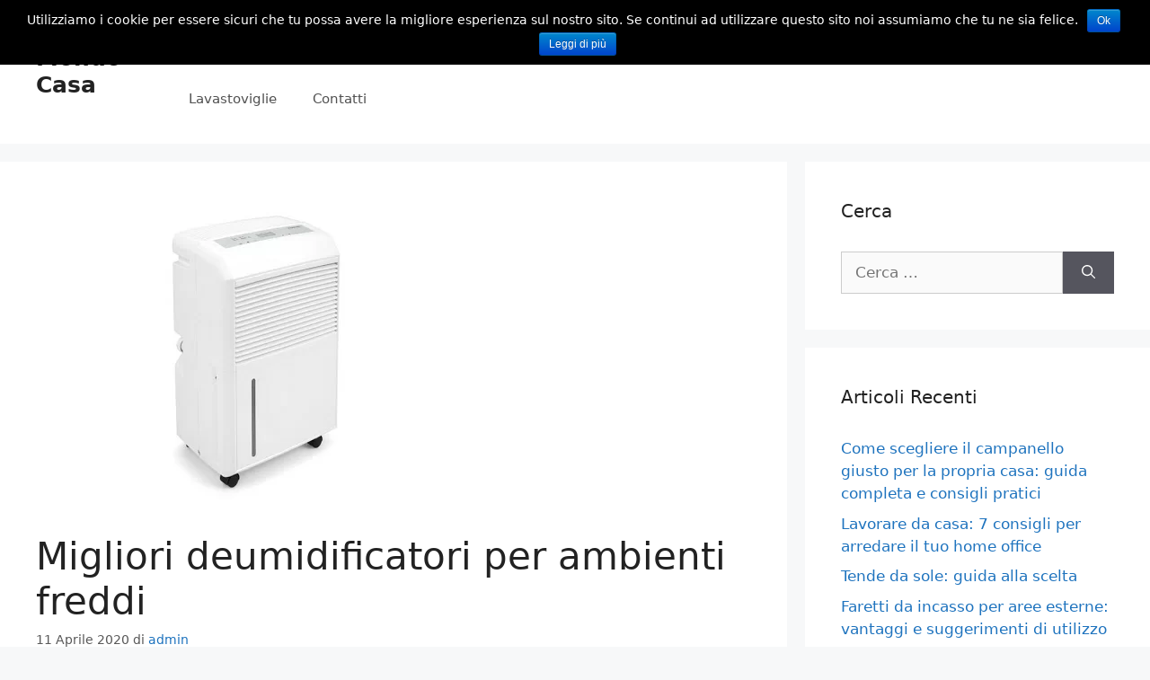

--- FILE ---
content_type: text/html; charset=UTF-8
request_url: https://www.gregottiassociati.it/migliori-deumidificatori-per-ambienti-freddi.html
body_size: 16750
content:
<!DOCTYPE html>
<html lang="it-IT">
<head>
	<meta charset="UTF-8">
	<meta name='robots' content='index, follow, max-image-preview:large, max-snippet:-1, max-video-preview:-1' />
	<style>img:is([sizes="auto" i], [sizes^="auto," i]) { contain-intrinsic-size: 3000px 1500px }</style>
	<!-- ### Plugin not active ### --> <script>console.log('===> ### Dynamic Cookie Blocker is DISABLED ###');</script><meta name="viewport" content="width=device-width, initial-scale=1">
	<!-- This site is optimized with the Yoast SEO plugin v26.6 - https://yoast.com/wordpress/plugins/seo/ -->
	<title>Migliori deumidificatori per ambienti freddi</title>
	<meta name="description" content="Si tratta di deumidificatori casalinghi in grado di purificare l&#039;aria, rendendola meno umida e quindi più respirabile. Li abbiamo selezionati e classificati in base a caratteristiche tecniche, dimensioni, potenza, vantaggi e svantaggi: eccovi i migliori deumidificatori per ambienti freddi in vendita su Amazon." />
	<link rel="canonical" href="https://www.gregottiassociati.it/migliori-deumidificatori-per-ambienti-freddi.html" />
	<meta property="og:locale" content="it_IT" />
	<meta property="og:type" content="article" />
	<meta property="og:title" content="Migliori deumidificatori per ambienti freddi" />
	<meta property="og:description" content="Si tratta di deumidificatori casalinghi in grado di purificare l&#039;aria, rendendola meno umida e quindi più respirabile. Li abbiamo selezionati e classificati in base a caratteristiche tecniche, dimensioni, potenza, vantaggi e svantaggi: eccovi i migliori deumidificatori per ambienti freddi in vendita su Amazon." />
	<meta property="og:url" content="https://www.gregottiassociati.it/migliori-deumidificatori-per-ambienti-freddi.html" />
	<meta property="og:site_name" content="Mondo Casa" />
	<meta property="article:published_time" content="2020-04-11T15:45:48+00:00" />
	<meta property="og:image" content="https://www.gregottiassociati.it/wp-content/uploads/2020/02/Migliori-deumidificatori-per-ambienti-freddi.jpg" />
	<meta property="og:image:width" content="512" />
	<meta property="og:image:height" content="341" />
	<meta property="og:image:type" content="image/jpeg" />
	<meta name="author" content="admin" />
	<meta name="twitter:card" content="summary_large_image" />
	<meta name="twitter:label1" content="Scritto da" />
	<meta name="twitter:data1" content="admin" />
	<meta name="twitter:label2" content="Tempo di lettura stimato" />
	<meta name="twitter:data2" content="3 minuti" />
	<script type="application/ld+json" class="yoast-schema-graph">{"@context":"https://schema.org","@graph":[{"@type":"WebPage","@id":"https://www.gregottiassociati.it/migliori-deumidificatori-per-ambienti-freddi.html","url":"https://www.gregottiassociati.it/migliori-deumidificatori-per-ambienti-freddi.html","name":"Migliori deumidificatori per ambienti freddi","isPartOf":{"@id":"https://www.gregottiassociati.it/#website"},"primaryImageOfPage":{"@id":"https://www.gregottiassociati.it/migliori-deumidificatori-per-ambienti-freddi.html#primaryimage"},"image":{"@id":"https://www.gregottiassociati.it/migliori-deumidificatori-per-ambienti-freddi.html#primaryimage"},"thumbnailUrl":"https://www.gregottiassociati.it/wp-content/uploads/2020/02/Migliori-deumidificatori-per-ambienti-freddi.jpg","datePublished":"2020-04-11T15:45:48+00:00","author":{"@id":"https://www.gregottiassociati.it/#/schema/person/ac8e8ea9faa5dbea4c894ff2008a8a1e"},"description":"Si tratta di deumidificatori casalinghi in grado di purificare l'aria, rendendola meno umida e quindi più respirabile. Li abbiamo selezionati e classificati in base a caratteristiche tecniche, dimensioni, potenza, vantaggi e svantaggi: eccovi i migliori deumidificatori per ambienti freddi in vendita su Amazon.","breadcrumb":{"@id":"https://www.gregottiassociati.it/migliori-deumidificatori-per-ambienti-freddi.html#breadcrumb"},"inLanguage":"it-IT","potentialAction":[{"@type":"ReadAction","target":["https://www.gregottiassociati.it/migliori-deumidificatori-per-ambienti-freddi.html"]}]},{"@type":"ImageObject","inLanguage":"it-IT","@id":"https://www.gregottiassociati.it/migliori-deumidificatori-per-ambienti-freddi.html#primaryimage","url":"https://www.gregottiassociati.it/wp-content/uploads/2020/02/Migliori-deumidificatori-per-ambienti-freddi.jpg","contentUrl":"https://www.gregottiassociati.it/wp-content/uploads/2020/02/Migliori-deumidificatori-per-ambienti-freddi.jpg","width":512,"height":341},{"@type":"BreadcrumbList","@id":"https://www.gregottiassociati.it/migliori-deumidificatori-per-ambienti-freddi.html#breadcrumb","itemListElement":[{"@type":"ListItem","position":1,"name":"Home","item":"https://www.gregottiassociati.it/"},{"@type":"ListItem","position":2,"name":"Migliori deumidificatori per ambienti freddi"}]},{"@type":"WebSite","@id":"https://www.gregottiassociati.it/#website","url":"https://www.gregottiassociati.it/","name":"Mondo Casa","description":"","potentialAction":[{"@type":"SearchAction","target":{"@type":"EntryPoint","urlTemplate":"https://www.gregottiassociati.it/?s={search_term_string}"},"query-input":{"@type":"PropertyValueSpecification","valueRequired":true,"valueName":"search_term_string"}}],"inLanguage":"it-IT"},{"@type":"Person","@id":"https://www.gregottiassociati.it/#/schema/person/ac8e8ea9faa5dbea4c894ff2008a8a1e","name":"admin","image":{"@type":"ImageObject","inLanguage":"it-IT","@id":"https://www.gregottiassociati.it/#/schema/person/image/","url":"https://secure.gravatar.com/avatar/03f0625e62a2d9a68c8da1f8feda79da0491081067600bc3e5e001e653a8f038?s=96&d=mm&r=g","contentUrl":"https://secure.gravatar.com/avatar/03f0625e62a2d9a68c8da1f8feda79da0491081067600bc3e5e001e653a8f038?s=96&d=mm&r=g","caption":"admin"}}]}</script>
	<!-- / Yoast SEO plugin. -->


<link rel="alternate" type="application/rss+xml" title="Mondo Casa &raquo; Feed" href="https://www.gregottiassociati.it/feed" />
<link rel="alternate" type="application/rss+xml" title="Mondo Casa &raquo; Feed dei commenti" href="https://www.gregottiassociati.it/comments/feed" />
<link rel="alternate" type="application/rss+xml" title="Mondo Casa &raquo; Migliori deumidificatori per ambienti freddi Feed dei commenti" href="https://www.gregottiassociati.it/migliori-deumidificatori-per-ambienti-freddi.html/feed" />
<link rel='stylesheet' id='wp-block-library-css' href='https://www.gregottiassociati.it/wp-includes/css/dist/block-library/style.min.css?ver=6.8.3' media='all' />
<style id='classic-theme-styles-inline-css'>
/*! This file is auto-generated */
.wp-block-button__link{color:#fff;background-color:#32373c;border-radius:9999px;box-shadow:none;text-decoration:none;padding:calc(.667em + 2px) calc(1.333em + 2px);font-size:1.125em}.wp-block-file__button{background:#32373c;color:#fff;text-decoration:none}
</style>
<style id='global-styles-inline-css'>
:root{--wp--preset--aspect-ratio--square: 1;--wp--preset--aspect-ratio--4-3: 4/3;--wp--preset--aspect-ratio--3-4: 3/4;--wp--preset--aspect-ratio--3-2: 3/2;--wp--preset--aspect-ratio--2-3: 2/3;--wp--preset--aspect-ratio--16-9: 16/9;--wp--preset--aspect-ratio--9-16: 9/16;--wp--preset--color--black: #000000;--wp--preset--color--cyan-bluish-gray: #abb8c3;--wp--preset--color--white: #ffffff;--wp--preset--color--pale-pink: #f78da7;--wp--preset--color--vivid-red: #cf2e2e;--wp--preset--color--luminous-vivid-orange: #ff6900;--wp--preset--color--luminous-vivid-amber: #fcb900;--wp--preset--color--light-green-cyan: #7bdcb5;--wp--preset--color--vivid-green-cyan: #00d084;--wp--preset--color--pale-cyan-blue: #8ed1fc;--wp--preset--color--vivid-cyan-blue: #0693e3;--wp--preset--color--vivid-purple: #9b51e0;--wp--preset--color--contrast: var(--contrast);--wp--preset--color--contrast-2: var(--contrast-2);--wp--preset--color--contrast-3: var(--contrast-3);--wp--preset--color--base: var(--base);--wp--preset--color--base-2: var(--base-2);--wp--preset--color--base-3: var(--base-3);--wp--preset--color--accent: var(--accent);--wp--preset--gradient--vivid-cyan-blue-to-vivid-purple: linear-gradient(135deg,rgba(6,147,227,1) 0%,rgb(155,81,224) 100%);--wp--preset--gradient--light-green-cyan-to-vivid-green-cyan: linear-gradient(135deg,rgb(122,220,180) 0%,rgb(0,208,130) 100%);--wp--preset--gradient--luminous-vivid-amber-to-luminous-vivid-orange: linear-gradient(135deg,rgba(252,185,0,1) 0%,rgba(255,105,0,1) 100%);--wp--preset--gradient--luminous-vivid-orange-to-vivid-red: linear-gradient(135deg,rgba(255,105,0,1) 0%,rgb(207,46,46) 100%);--wp--preset--gradient--very-light-gray-to-cyan-bluish-gray: linear-gradient(135deg,rgb(238,238,238) 0%,rgb(169,184,195) 100%);--wp--preset--gradient--cool-to-warm-spectrum: linear-gradient(135deg,rgb(74,234,220) 0%,rgb(151,120,209) 20%,rgb(207,42,186) 40%,rgb(238,44,130) 60%,rgb(251,105,98) 80%,rgb(254,248,76) 100%);--wp--preset--gradient--blush-light-purple: linear-gradient(135deg,rgb(255,206,236) 0%,rgb(152,150,240) 100%);--wp--preset--gradient--blush-bordeaux: linear-gradient(135deg,rgb(254,205,165) 0%,rgb(254,45,45) 50%,rgb(107,0,62) 100%);--wp--preset--gradient--luminous-dusk: linear-gradient(135deg,rgb(255,203,112) 0%,rgb(199,81,192) 50%,rgb(65,88,208) 100%);--wp--preset--gradient--pale-ocean: linear-gradient(135deg,rgb(255,245,203) 0%,rgb(182,227,212) 50%,rgb(51,167,181) 100%);--wp--preset--gradient--electric-grass: linear-gradient(135deg,rgb(202,248,128) 0%,rgb(113,206,126) 100%);--wp--preset--gradient--midnight: linear-gradient(135deg,rgb(2,3,129) 0%,rgb(40,116,252) 100%);--wp--preset--font-size--small: 13px;--wp--preset--font-size--medium: 20px;--wp--preset--font-size--large: 36px;--wp--preset--font-size--x-large: 42px;--wp--preset--spacing--20: 0.44rem;--wp--preset--spacing--30: 0.67rem;--wp--preset--spacing--40: 1rem;--wp--preset--spacing--50: 1.5rem;--wp--preset--spacing--60: 2.25rem;--wp--preset--spacing--70: 3.38rem;--wp--preset--spacing--80: 5.06rem;--wp--preset--shadow--natural: 6px 6px 9px rgba(0, 0, 0, 0.2);--wp--preset--shadow--deep: 12px 12px 50px rgba(0, 0, 0, 0.4);--wp--preset--shadow--sharp: 6px 6px 0px rgba(0, 0, 0, 0.2);--wp--preset--shadow--outlined: 6px 6px 0px -3px rgba(255, 255, 255, 1), 6px 6px rgba(0, 0, 0, 1);--wp--preset--shadow--crisp: 6px 6px 0px rgba(0, 0, 0, 1);}:where(.is-layout-flex){gap: 0.5em;}:where(.is-layout-grid){gap: 0.5em;}body .is-layout-flex{display: flex;}.is-layout-flex{flex-wrap: wrap;align-items: center;}.is-layout-flex > :is(*, div){margin: 0;}body .is-layout-grid{display: grid;}.is-layout-grid > :is(*, div){margin: 0;}:where(.wp-block-columns.is-layout-flex){gap: 2em;}:where(.wp-block-columns.is-layout-grid){gap: 2em;}:where(.wp-block-post-template.is-layout-flex){gap: 1.25em;}:where(.wp-block-post-template.is-layout-grid){gap: 1.25em;}.has-black-color{color: var(--wp--preset--color--black) !important;}.has-cyan-bluish-gray-color{color: var(--wp--preset--color--cyan-bluish-gray) !important;}.has-white-color{color: var(--wp--preset--color--white) !important;}.has-pale-pink-color{color: var(--wp--preset--color--pale-pink) !important;}.has-vivid-red-color{color: var(--wp--preset--color--vivid-red) !important;}.has-luminous-vivid-orange-color{color: var(--wp--preset--color--luminous-vivid-orange) !important;}.has-luminous-vivid-amber-color{color: var(--wp--preset--color--luminous-vivid-amber) !important;}.has-light-green-cyan-color{color: var(--wp--preset--color--light-green-cyan) !important;}.has-vivid-green-cyan-color{color: var(--wp--preset--color--vivid-green-cyan) !important;}.has-pale-cyan-blue-color{color: var(--wp--preset--color--pale-cyan-blue) !important;}.has-vivid-cyan-blue-color{color: var(--wp--preset--color--vivid-cyan-blue) !important;}.has-vivid-purple-color{color: var(--wp--preset--color--vivid-purple) !important;}.has-black-background-color{background-color: var(--wp--preset--color--black) !important;}.has-cyan-bluish-gray-background-color{background-color: var(--wp--preset--color--cyan-bluish-gray) !important;}.has-white-background-color{background-color: var(--wp--preset--color--white) !important;}.has-pale-pink-background-color{background-color: var(--wp--preset--color--pale-pink) !important;}.has-vivid-red-background-color{background-color: var(--wp--preset--color--vivid-red) !important;}.has-luminous-vivid-orange-background-color{background-color: var(--wp--preset--color--luminous-vivid-orange) !important;}.has-luminous-vivid-amber-background-color{background-color: var(--wp--preset--color--luminous-vivid-amber) !important;}.has-light-green-cyan-background-color{background-color: var(--wp--preset--color--light-green-cyan) !important;}.has-vivid-green-cyan-background-color{background-color: var(--wp--preset--color--vivid-green-cyan) !important;}.has-pale-cyan-blue-background-color{background-color: var(--wp--preset--color--pale-cyan-blue) !important;}.has-vivid-cyan-blue-background-color{background-color: var(--wp--preset--color--vivid-cyan-blue) !important;}.has-vivid-purple-background-color{background-color: var(--wp--preset--color--vivid-purple) !important;}.has-black-border-color{border-color: var(--wp--preset--color--black) !important;}.has-cyan-bluish-gray-border-color{border-color: var(--wp--preset--color--cyan-bluish-gray) !important;}.has-white-border-color{border-color: var(--wp--preset--color--white) !important;}.has-pale-pink-border-color{border-color: var(--wp--preset--color--pale-pink) !important;}.has-vivid-red-border-color{border-color: var(--wp--preset--color--vivid-red) !important;}.has-luminous-vivid-orange-border-color{border-color: var(--wp--preset--color--luminous-vivid-orange) !important;}.has-luminous-vivid-amber-border-color{border-color: var(--wp--preset--color--luminous-vivid-amber) !important;}.has-light-green-cyan-border-color{border-color: var(--wp--preset--color--light-green-cyan) !important;}.has-vivid-green-cyan-border-color{border-color: var(--wp--preset--color--vivid-green-cyan) !important;}.has-pale-cyan-blue-border-color{border-color: var(--wp--preset--color--pale-cyan-blue) !important;}.has-vivid-cyan-blue-border-color{border-color: var(--wp--preset--color--vivid-cyan-blue) !important;}.has-vivid-purple-border-color{border-color: var(--wp--preset--color--vivid-purple) !important;}.has-vivid-cyan-blue-to-vivid-purple-gradient-background{background: var(--wp--preset--gradient--vivid-cyan-blue-to-vivid-purple) !important;}.has-light-green-cyan-to-vivid-green-cyan-gradient-background{background: var(--wp--preset--gradient--light-green-cyan-to-vivid-green-cyan) !important;}.has-luminous-vivid-amber-to-luminous-vivid-orange-gradient-background{background: var(--wp--preset--gradient--luminous-vivid-amber-to-luminous-vivid-orange) !important;}.has-luminous-vivid-orange-to-vivid-red-gradient-background{background: var(--wp--preset--gradient--luminous-vivid-orange-to-vivid-red) !important;}.has-very-light-gray-to-cyan-bluish-gray-gradient-background{background: var(--wp--preset--gradient--very-light-gray-to-cyan-bluish-gray) !important;}.has-cool-to-warm-spectrum-gradient-background{background: var(--wp--preset--gradient--cool-to-warm-spectrum) !important;}.has-blush-light-purple-gradient-background{background: var(--wp--preset--gradient--blush-light-purple) !important;}.has-blush-bordeaux-gradient-background{background: var(--wp--preset--gradient--blush-bordeaux) !important;}.has-luminous-dusk-gradient-background{background: var(--wp--preset--gradient--luminous-dusk) !important;}.has-pale-ocean-gradient-background{background: var(--wp--preset--gradient--pale-ocean) !important;}.has-electric-grass-gradient-background{background: var(--wp--preset--gradient--electric-grass) !important;}.has-midnight-gradient-background{background: var(--wp--preset--gradient--midnight) !important;}.has-small-font-size{font-size: var(--wp--preset--font-size--small) !important;}.has-medium-font-size{font-size: var(--wp--preset--font-size--medium) !important;}.has-large-font-size{font-size: var(--wp--preset--font-size--large) !important;}.has-x-large-font-size{font-size: var(--wp--preset--font-size--x-large) !important;}
:where(.wp-block-post-template.is-layout-flex){gap: 1.25em;}:where(.wp-block-post-template.is-layout-grid){gap: 1.25em;}
:where(.wp-block-columns.is-layout-flex){gap: 2em;}:where(.wp-block-columns.is-layout-grid){gap: 2em;}
:root :where(.wp-block-pullquote){font-size: 1.5em;line-height: 1.6;}
</style>
<link rel='stylesheet' id='cookie-notice-front-css' href='https://www.gregottiassociati.it/wp-content/plugins/dynamic-cookie-blocker/css/front.css?ver=6.8.3' media='all' />
<link rel='stylesheet' id='generate-comments-css' href='https://www.gregottiassociati.it/wp-content/themes/generatepress/assets/css/components/comments.min.css?ver=3.5.1' media='all' />
<link rel='stylesheet' id='generate-widget-areas-css' href='https://www.gregottiassociati.it/wp-content/themes/generatepress/assets/css/components/widget-areas.min.css?ver=3.5.1' media='all' />
<link rel='stylesheet' id='generate-style-css' href='https://www.gregottiassociati.it/wp-content/themes/generatepress/assets/css/main.min.css?ver=3.5.1' media='all' />
<style id='generate-style-inline-css'>
body{background-color:#f7f8f9;color:#222222;}a{color:#1e73be;}a:hover, a:focus, a:active{color:#000000;}.grid-container{max-width:1400px;}.wp-block-group__inner-container{max-width:1400px;margin-left:auto;margin-right:auto;}:root{--contrast:#222222;--contrast-2:#575760;--contrast-3:#b2b2be;--base:#f0f0f0;--base-2:#f7f8f9;--base-3:#ffffff;--accent:#1e73be;}:root .has-contrast-color{color:var(--contrast);}:root .has-contrast-background-color{background-color:var(--contrast);}:root .has-contrast-2-color{color:var(--contrast-2);}:root .has-contrast-2-background-color{background-color:var(--contrast-2);}:root .has-contrast-3-color{color:var(--contrast-3);}:root .has-contrast-3-background-color{background-color:var(--contrast-3);}:root .has-base-color{color:var(--base);}:root .has-base-background-color{background-color:var(--base);}:root .has-base-2-color{color:var(--base-2);}:root .has-base-2-background-color{background-color:var(--base-2);}:root .has-base-3-color{color:var(--base-3);}:root .has-base-3-background-color{background-color:var(--base-3);}:root .has-accent-color{color:var(--accent);}:root .has-accent-background-color{background-color:var(--accent);}body, button, input, select, textarea{font-family:-apple-system, system-ui, BlinkMacSystemFont, "Segoe UI", Helvetica, Arial, sans-serif, "Apple Color Emoji", "Segoe UI Emoji", "Segoe UI Symbol";}body{line-height:1.5;}.entry-content > [class*="wp-block-"]:not(:last-child):not(.wp-block-heading){margin-bottom:1.5em;}.main-navigation .main-nav ul ul li a{font-size:14px;}.sidebar .widget, .footer-widgets .widget{font-size:17px;}@media (max-width:768px){h1{font-size:31px;}h2{font-size:27px;}h3{font-size:24px;}h4{font-size:22px;}h5{font-size:19px;}}.top-bar{background-color:#636363;color:#ffffff;}.top-bar a{color:#ffffff;}.top-bar a:hover{color:#303030;}.site-header{background-color:#ffffff;}.main-title a,.main-title a:hover{color:#222222;}.site-description{color:#757575;}.mobile-menu-control-wrapper .menu-toggle,.mobile-menu-control-wrapper .menu-toggle:hover,.mobile-menu-control-wrapper .menu-toggle:focus,.has-inline-mobile-toggle #site-navigation.toggled{background-color:rgba(0, 0, 0, 0.02);}.main-navigation,.main-navigation ul ul{background-color:#ffffff;}.main-navigation .main-nav ul li a, .main-navigation .menu-toggle, .main-navigation .menu-bar-items{color:#515151;}.main-navigation .main-nav ul li:not([class*="current-menu-"]):hover > a, .main-navigation .main-nav ul li:not([class*="current-menu-"]):focus > a, .main-navigation .main-nav ul li.sfHover:not([class*="current-menu-"]) > a, .main-navigation .menu-bar-item:hover > a, .main-navigation .menu-bar-item.sfHover > a{color:#7a8896;background-color:#ffffff;}button.menu-toggle:hover,button.menu-toggle:focus{color:#515151;}.main-navigation .main-nav ul li[class*="current-menu-"] > a{color:#7a8896;background-color:#ffffff;}.navigation-search input[type="search"],.navigation-search input[type="search"]:active, .navigation-search input[type="search"]:focus, .main-navigation .main-nav ul li.search-item.active > a, .main-navigation .menu-bar-items .search-item.active > a{color:#7a8896;background-color:#ffffff;}.main-navigation ul ul{background-color:#eaeaea;}.main-navigation .main-nav ul ul li a{color:#515151;}.main-navigation .main-nav ul ul li:not([class*="current-menu-"]):hover > a,.main-navigation .main-nav ul ul li:not([class*="current-menu-"]):focus > a, .main-navigation .main-nav ul ul li.sfHover:not([class*="current-menu-"]) > a{color:#7a8896;background-color:#eaeaea;}.main-navigation .main-nav ul ul li[class*="current-menu-"] > a{color:#7a8896;background-color:#eaeaea;}.separate-containers .inside-article, .separate-containers .comments-area, .separate-containers .page-header, .one-container .container, .separate-containers .paging-navigation, .inside-page-header{background-color:#ffffff;}.entry-title a{color:#222222;}.entry-title a:hover{color:#55555e;}.entry-meta{color:#595959;}.sidebar .widget{background-color:#ffffff;}.footer-widgets{background-color:#ffffff;}.footer-widgets .widget-title{color:#000000;}.site-info{color:#ffffff;background-color:#55555e;}.site-info a{color:#ffffff;}.site-info a:hover{color:#d3d3d3;}.footer-bar .widget_nav_menu .current-menu-item a{color:#d3d3d3;}input[type="text"],input[type="email"],input[type="url"],input[type="password"],input[type="search"],input[type="tel"],input[type="number"],textarea,select{color:#666666;background-color:#fafafa;border-color:#cccccc;}input[type="text"]:focus,input[type="email"]:focus,input[type="url"]:focus,input[type="password"]:focus,input[type="search"]:focus,input[type="tel"]:focus,input[type="number"]:focus,textarea:focus,select:focus{color:#666666;background-color:#ffffff;border-color:#bfbfbf;}button,html input[type="button"],input[type="reset"],input[type="submit"],a.button,a.wp-block-button__link:not(.has-background){color:#ffffff;background-color:#55555e;}button:hover,html input[type="button"]:hover,input[type="reset"]:hover,input[type="submit"]:hover,a.button:hover,button:focus,html input[type="button"]:focus,input[type="reset"]:focus,input[type="submit"]:focus,a.button:focus,a.wp-block-button__link:not(.has-background):active,a.wp-block-button__link:not(.has-background):focus,a.wp-block-button__link:not(.has-background):hover{color:#ffffff;background-color:#3f4047;}a.generate-back-to-top{background-color:rgba( 0,0,0,0.4 );color:#ffffff;}a.generate-back-to-top:hover,a.generate-back-to-top:focus{background-color:rgba( 0,0,0,0.6 );color:#ffffff;}:root{--gp-search-modal-bg-color:var(--base-3);--gp-search-modal-text-color:var(--contrast);--gp-search-modal-overlay-bg-color:rgba(0,0,0,0.2);}@media (max-width:768px){.main-navigation .menu-bar-item:hover > a, .main-navigation .menu-bar-item.sfHover > a{background:none;color:#515151;}}.nav-below-header .main-navigation .inside-navigation.grid-container, .nav-above-header .main-navigation .inside-navigation.grid-container{padding:0px 20px 0px 20px;}.site-main .wp-block-group__inner-container{padding:40px;}.separate-containers .paging-navigation{padding-top:20px;padding-bottom:20px;}.entry-content .alignwide, body:not(.no-sidebar) .entry-content .alignfull{margin-left:-40px;width:calc(100% + 80px);max-width:calc(100% + 80px);}.rtl .menu-item-has-children .dropdown-menu-toggle{padding-left:20px;}.rtl .main-navigation .main-nav ul li.menu-item-has-children > a{padding-right:20px;}@media (max-width:768px){.separate-containers .inside-article, .separate-containers .comments-area, .separate-containers .page-header, .separate-containers .paging-navigation, .one-container .site-content, .inside-page-header{padding:30px;}.site-main .wp-block-group__inner-container{padding:30px;}.inside-top-bar{padding-right:30px;padding-left:30px;}.inside-header{padding-right:30px;padding-left:30px;}.widget-area .widget{padding-top:30px;padding-right:30px;padding-bottom:30px;padding-left:30px;}.footer-widgets-container{padding-top:30px;padding-right:30px;padding-bottom:30px;padding-left:30px;}.inside-site-info{padding-right:30px;padding-left:30px;}.entry-content .alignwide, body:not(.no-sidebar) .entry-content .alignfull{margin-left:-30px;width:calc(100% + 60px);max-width:calc(100% + 60px);}.one-container .site-main .paging-navigation{margin-bottom:20px;}}/* End cached CSS */.is-right-sidebar{width:30%;}.is-left-sidebar{width:30%;}.site-content .content-area{width:70%;}@media (max-width:768px){.main-navigation .menu-toggle,.sidebar-nav-mobile:not(#sticky-placeholder){display:block;}.main-navigation ul,.gen-sidebar-nav,.main-navigation:not(.slideout-navigation):not(.toggled) .main-nav > ul,.has-inline-mobile-toggle #site-navigation .inside-navigation > *:not(.navigation-search):not(.main-nav){display:none;}.nav-align-right .inside-navigation,.nav-align-center .inside-navigation{justify-content:space-between;}.has-inline-mobile-toggle .mobile-menu-control-wrapper{display:flex;flex-wrap:wrap;}.has-inline-mobile-toggle .inside-header{flex-direction:row;text-align:left;flex-wrap:wrap;}.has-inline-mobile-toggle .header-widget,.has-inline-mobile-toggle #site-navigation{flex-basis:100%;}.nav-float-left .has-inline-mobile-toggle #site-navigation{order:10;}}
</style>
<link rel='stylesheet' id='aawp-styles-css' href='https://www.gregottiassociati.it/wp-content/plugins/aawp/public/assets/css/styles.min.css?ver=3.9.1' media='all' />
<script src="https://www.gregottiassociati.it/wp-includes/js/jquery/jquery.min.js?ver=3.7.1" id="jquery-core-js"></script>
<script src="https://www.gregottiassociati.it/wp-includes/js/jquery/jquery-migrate.min.js?ver=3.4.1" id="jquery-migrate-js"></script>
<script id="cookie-notice-front-js-extra">
var cnArgs = {"ajaxurl":"https:\/\/www.gregottiassociati.it\/wp-admin\/admin-ajax.php","hideEffect":"fade","upds_accept_on_scroll":"yes","upds_accept_on_page_click":"yes","upds_accept_force_refresh":"no","cookieName":"cookie_notice_accepted","cookieValue":"TRUE","cookieTime":"2592000","cookiePath":"\/","cookieDomain":""};
</script>
<script src="https://www.gregottiassociati.it/wp-content/plugins/dynamic-cookie-blocker/js/front.js?ver=1.6" id="cookie-notice-front-js"></script>
<link rel="https://api.w.org/" href="https://www.gregottiassociati.it/wp-json/" /><link rel="alternate" title="JSON" type="application/json" href="https://www.gregottiassociati.it/wp-json/wp/v2/posts/7712" /><link rel="EditURI" type="application/rsd+xml" title="RSD" href="https://www.gregottiassociati.it/xmlrpc.php?rsd" />
<link rel='shortlink' href='https://www.gregottiassociati.it/?p=7712' />
<link rel="alternate" title="oEmbed (JSON)" type="application/json+oembed" href="https://www.gregottiassociati.it/wp-json/oembed/1.0/embed?url=https%3A%2F%2Fwww.gregottiassociati.it%2Fmigliori-deumidificatori-per-ambienti-freddi.html" />
<link rel="alternate" title="oEmbed (XML)" type="text/xml+oembed" href="https://www.gregottiassociati.it/wp-json/oembed/1.0/embed?url=https%3A%2F%2Fwww.gregottiassociati.it%2Fmigliori-deumidificatori-per-ambienti-freddi.html&#038;format=xml" />
<style type="text/css">.aawp .aawp-tb__row--highlight{background-color:#256aaf;}.aawp .aawp-tb__row--highlight{color:#256aaf;}.aawp .aawp-tb__row--highlight a{color:#256aaf;}</style>
		<noscript><meta http-equiv='refresh' content='0;url=/noscript.html'></noscript> 
		<noscript>Questo sito richiede di avere JavaScript abilitato.</noscript>

		<script>
			function upds_getCookie(cname) 
            {
                var name = cname + '=';
                var ca = document.cookie.split(';');
                for(var i=0; i<ca.length; i++) {
                    var c = ca[i];
                    while (c.charAt(0) == ' ') c = c.substring(1);
                    if (c.indexOf(name) == 0) return c.substring(name.length,c.length);
                }
            	return '';
            }
		</script>
		<style>span.upds_cookie_policy { margin: 0 !important; padding: 0 !important; } </style><style type='text/css'>.rp4wp-related-posts ul{width:100%;padding:0;margin:0;float:left;}
.rp4wp-related-posts ul>li{list-style:none;padding:0;margin:0;padding-bottom:20px;clear:both;}
.rp4wp-related-posts ul>li>p{margin:0;padding:0;}
.rp4wp-related-post-image{width:35%;padding-right:25px;-moz-box-sizing:border-box;-webkit-box-sizing:border-box;box-sizing:border-box;float:left;}</style>
</head>

<body data-rsssl=1 class="wp-singular post-template-default single single-post postid-7712 single-format-standard wp-embed-responsive wp-theme-generatepress aawp-custom right-sidebar nav-float-right separate-containers header-aligned-left dropdown-hover featured-image-active" itemtype="https://schema.org/Blog" itemscope>
	<a class="screen-reader-text skip-link" href="#content" title="Vai al contenuto">Vai al contenuto</a>		<header class="site-header has-inline-mobile-toggle" id="masthead" aria-label="Sito"  itemtype="https://schema.org/WPHeader" itemscope>
			<div class="inside-header grid-container">
				<div class="site-branding">
						<p class="main-title" itemprop="headline">
					<a href="https://www.gregottiassociati.it/" rel="home" data-wpel-link="internal">Mondo Casa</a>
				</p>
						
					</div>	<nav class="main-navigation mobile-menu-control-wrapper" id="mobile-menu-control-wrapper" aria-label="Attiva/Disattiva dispositivi mobili">
				<button data-nav="site-navigation" class="menu-toggle" aria-controls="primary-menu" aria-expanded="false">
			<span class="gp-icon icon-menu-bars"><svg viewBox="0 0 512 512" aria-hidden="true" xmlns="http://www.w3.org/2000/svg" width="1em" height="1em"><path d="M0 96c0-13.255 10.745-24 24-24h464c13.255 0 24 10.745 24 24s-10.745 24-24 24H24c-13.255 0-24-10.745-24-24zm0 160c0-13.255 10.745-24 24-24h464c13.255 0 24 10.745 24 24s-10.745 24-24 24H24c-13.255 0-24-10.745-24-24zm0 160c0-13.255 10.745-24 24-24h464c13.255 0 24 10.745 24 24s-10.745 24-24 24H24c-13.255 0-24-10.745-24-24z" /></svg><svg viewBox="0 0 512 512" aria-hidden="true" xmlns="http://www.w3.org/2000/svg" width="1em" height="1em"><path d="M71.029 71.029c9.373-9.372 24.569-9.372 33.942 0L256 222.059l151.029-151.03c9.373-9.372 24.569-9.372 33.942 0 9.372 9.373 9.372 24.569 0 33.942L289.941 256l151.03 151.029c9.372 9.373 9.372 24.569 0 33.942-9.373 9.372-24.569 9.372-33.942 0L256 289.941l-151.029 151.03c-9.373 9.372-24.569 9.372-33.942 0-9.372-9.373-9.372-24.569 0-33.942L222.059 256 71.029 104.971c-9.372-9.373-9.372-24.569 0-33.942z" /></svg></span><span class="screen-reader-text">Menu</span>		</button>
	</nav>
			<nav class="main-navigation sub-menu-right" id="site-navigation" aria-label="Principale"  itemtype="https://schema.org/SiteNavigationElement" itemscope>
			<div class="inside-navigation grid-container">
								<button class="menu-toggle" aria-controls="primary-menu" aria-expanded="false">
					<span class="gp-icon icon-menu-bars"><svg viewBox="0 0 512 512" aria-hidden="true" xmlns="http://www.w3.org/2000/svg" width="1em" height="1em"><path d="M0 96c0-13.255 10.745-24 24-24h464c13.255 0 24 10.745 24 24s-10.745 24-24 24H24c-13.255 0-24-10.745-24-24zm0 160c0-13.255 10.745-24 24-24h464c13.255 0 24 10.745 24 24s-10.745 24-24 24H24c-13.255 0-24-10.745-24-24zm0 160c0-13.255 10.745-24 24-24h464c13.255 0 24 10.745 24 24s-10.745 24-24 24H24c-13.255 0-24-10.745-24-24z" /></svg><svg viewBox="0 0 512 512" aria-hidden="true" xmlns="http://www.w3.org/2000/svg" width="1em" height="1em"><path d="M71.029 71.029c9.373-9.372 24.569-9.372 33.942 0L256 222.059l151.029-151.03c9.373-9.372 24.569-9.372 33.942 0 9.372 9.373 9.372 24.569 0 33.942L289.941 256l151.03 151.029c9.372 9.373 9.372 24.569 0 33.942-9.373 9.372-24.569 9.372-33.942 0L256 289.941l-151.029 151.03c-9.373 9.372-24.569 9.372-33.942 0-9.372-9.373-9.372-24.569 0-33.942L222.059 256 71.029 104.971c-9.372-9.373-9.372-24.569 0-33.942z" /></svg></span><span class="mobile-menu">Menu</span>				</button>
				<div id="primary-menu" class="main-nav"><ul id="menu-home" class=" menu sf-menu"><li id="menu-item-309" class="menu-item menu-item-type-custom menu-item-object-custom menu-item-home menu-item-309"><a href="https://www.gregottiassociati.it/" data-wpel-link="internal">Home</a></li>
<li id="menu-item-4663" class="menu-item menu-item-type-taxonomy menu-item-object-category menu-item-4663"><a href="https://www.gregottiassociati.it/televisori" data-wpel-link="internal">Televisori</a></li>
<li id="menu-item-310" class="menu-item menu-item-type-taxonomy menu-item-object-category menu-item-310"><a href="https://www.gregottiassociati.it/barbecue" data-wpel-link="internal">Barbecue</a></li>
<li id="menu-item-697" class="menu-item menu-item-type-taxonomy menu-item-object-category menu-item-697"><a href="https://www.gregottiassociati.it/ventilatori" data-wpel-link="internal">Ventilatori</a></li>
<li id="menu-item-732" class="menu-item menu-item-type-taxonomy menu-item-object-category menu-item-732"><a href="https://www.gregottiassociati.it/congelatori" data-wpel-link="internal">Congelatori</a></li>
<li id="menu-item-1033" class="menu-item menu-item-type-taxonomy menu-item-object-category current-post-ancestor current-menu-parent current-post-parent menu-item-1033"><a href="https://www.gregottiassociati.it/deumidificatori" data-wpel-link="internal">Deumidificatori</a></li>
<li id="menu-item-1034" class="menu-item menu-item-type-taxonomy menu-item-object-category menu-item-1034"><a href="https://www.gregottiassociati.it/condizionatori" data-wpel-link="internal">Condizionatori</a></li>
<li id="menu-item-1035" class="menu-item menu-item-type-taxonomy menu-item-object-category menu-item-1035"><a href="https://www.gregottiassociati.it/frigoriferi" data-wpel-link="internal">Frigoriferi</a></li>
<li id="menu-item-1036" class="menu-item menu-item-type-taxonomy menu-item-object-category menu-item-1036"><a href="https://www.gregottiassociati.it/lavastoviglie" data-wpel-link="internal">Lavastoviglie</a></li>
<li id="menu-item-8039" class="menu-item menu-item-type-post_type menu-item-object-page menu-item-8039"><a href="https://www.gregottiassociati.it/contatti" data-wpel-link="internal">Contatti</a></li>
</ul></div>			</div>
		</nav>
					</div>
		</header>
		
	<div class="site grid-container container hfeed" id="page">
				<div class="site-content" id="content">
			
	<div class="content-area" id="primary">
		<main class="site-main" id="main">
			
<article id="post-7712" class="post-7712 post type-post status-publish format-standard has-post-thumbnail hentry category-deumidificatori category-news" itemtype="https://schema.org/CreativeWork" itemscope>
	<div class="inside-article">
				<div class="featured-image page-header-image-single grid-container grid-parent">
			<img width="512" height="341" src="https://www.gregottiassociati.it/wp-content/uploads/2020/02/Migliori-deumidificatori-per-ambienti-freddi.jpg" class="attachment-full size-full wp-post-image" alt="" itemprop="image" decoding="async" fetchpriority="high" srcset="https://www.gregottiassociati.it/wp-content/uploads/2020/02/Migliori-deumidificatori-per-ambienti-freddi.jpg 512w, https://www.gregottiassociati.it/wp-content/uploads/2020/02/Migliori-deumidificatori-per-ambienti-freddi-300x200.jpg 300w" sizes="(max-width: 512px) 100vw, 512px" />		</div>
					<header class="entry-header">
				<h1 class="entry-title" itemprop="headline">Migliori deumidificatori per ambienti freddi</h1>		<div class="entry-meta">
			<span class="posted-on"><time class="entry-date published" datetime="2020-04-11T17:45:48+02:00" itemprop="datePublished">11 Aprile 2020</time></span> <span class="byline">di <span class="author vcard" itemprop="author" itemtype="https://schema.org/Person" itemscope><a class="url fn n" href="https://www.gregottiassociati.it/author/admin" title="Visualizza tutti gli articoli di admin" rel="author" itemprop="url" data-wpel-link="internal"><span class="author-name" itemprop="name">admin</span></a></span></span> 		</div>
					</header>
			
		<div class="entry-content" itemprop="text">
			<div class='code-block code-block-1' style='margin: 8px 0; clear: both;'>
<center>[wpi_designer_button id=9516]</center></div>
<p>Avete una casa <strong>umida</strong>, fredda, con le pareti che iniziano a ricoprirsi di muffa? Siete alla ricerca di un deumidificatore per riscaldare gli ambienti freddi? Non sapete quale impianto scegliere? Ecco una classifica dei migliori deumidificatori per ambienti freddi: abbiamo scelto per voi quattro prodotti all&#8217;interno della lista dei best seller di <strong>Amazon</strong>. Si tratta di deumidificatori casalinghi in grado di <strong>purificare l&#8217;aria</strong>, rendendola meno umida e quindi più respirabile. Li abbiamo selezionati e classificati in base a caratteristiche tecniche, dimensioni, potenza, vantaggi e svantaggi: eccovi i migliori <strong>deumidificatori per ambienti freddi</strong> in vendita su Amazon.</p>
<p><img decoding="async" class="aligncenter wp-image-7713 size-medium" title="Migliori deumidificatori per ambienti freddi" src="https://www.gregottiassociati.it/wp-content/uploads/2020/02/Migliori-deumidificatori-per-ambienti-freddi-300x200.jpg" alt="Migliori deumidificatori per ambienti freddi" width="300" height="200" srcset="https://www.gregottiassociati.it/wp-content/uploads/2020/02/Migliori-deumidificatori-per-ambienti-freddi-300x200.jpg 300w, https://www.gregottiassociati.it/wp-content/uploads/2020/02/Migliori-deumidificatori-per-ambienti-freddi.jpg 512w" sizes="(max-width: 300px) 100vw, 300px" /></p>
<h2><strong>I quattro migliori deumidificatori per ambienti freddi</strong></h2>

<div class="aawp">

    <div id="aawp-tb-7790">

        <!-- Desktop -->
        <div class="aawp-tb aawp-tb--desktop aawp-tb--cols-5">

            
                
                <div class="aawp-tb__row">

                    <div class="aawp-tb__head">
                        Titolo                    </div>

                    
                        
                        
                            <div class="aawp-tb-product-0 aawp-tb__data aawp-tb__data--type-title">
                                                                <div class="aawp-tb-product-data-title"><a data-aawp-product-id="B07PP1SK65" data-aawp-product-title="Deumidificatore per Casa Kasimir DH500E Deumidificatori D Aria Mini Portatile Silenzioso 500ml Assorbire l acqua 300ml/24h Auto-off Contro la Muffa e L umidità per Ambienti,Casa Armadio o Garage" class="aawp-field-link" href="https://www.amazon.it/dp/B07PP1SK65?tag=gregottiassociati-21&amp;linkCode=ogi&amp;th=1&amp;psc=1" title="Deumidificatore per Casa Kasimir DH500E Deumidificatori D&#039;Aria Mini Portatile, Silenzioso,..." target="_blank" rel="nofollow noopener sponsored" data-wpel-link="external">Deumidificatore per Casa Kasimir DH500E Deumidificatori D'Aria Mini Portatile, Silenzioso,...</a></div>                            </div>

                        
                    
                        
                        
                            <div class="aawp-tb-product-1 aawp-tb__data aawp-tb__data--type-title">
                                                                <div class="aawp-tb-product-data-title"><a data-aawp-product-id="B074FZN122" data-aawp-product-title="Pro Breeze Purificatore D’Aria 5-in-1 Con Pre Filtro Filtro HEPA Filtro a Carboni Attivi Catalizzatore Freddo e Generatore di Ioni Negativi Contro Allergie Polvere e Odori CADR 218 45m ²" class="aawp-field-link" href="https://www.amazon.it/dp/B074FZN122?tag=gregottiassociati-21&amp;linkCode=ogi&amp;th=1&amp;psc=1" title="Pro Breeze Purificatore D’Aria 5-in-1 Con Pre Filtro, Filtro HEPA, Filtro a Carboni..." target="_blank" rel="nofollow noopener sponsored" data-wpel-link="external">Pro Breeze Purificatore D’Aria 5-in-1 Con Pre Filtro, Filtro HEPA, Filtro a Carboni...</a></div>                            </div>

                        
                    
                        
                        
                            <div class="aawp-tb-product-2 aawp-tb__data aawp-tb__data--type-title">
                                                                <div class="aawp-tb-product-data-title"><a data-aawp-product-id="B07TVJ1BNV" data-aawp-product-title="IKICH Deumidificatore per Ambienti 3000ml Deumificatori Elettrico Display LED Funzione di Spegnimento Automatico Silenzioso Ideale per Ufficio Armadio Cantina Bagno Bagno" class="aawp-field-link" href="https://www.amazon.it/dp/B07TVJ1BNV?tag=gregottiassociati-21&amp;linkCode=ogi&amp;th=1&amp;psc=1" title="IKICH Deumidificatore per Ambienti 3000ml Deumificatori Elettrico Display LED Funzione di..." target="_blank" rel="nofollow noopener sponsored" data-wpel-link="external">IKICH Deumidificatore per Ambienti 3000ml Deumificatori Elettrico Display LED Funzione di...</a></div>                            </div>

                        
                    
                        
                        
                            <div class="aawp-tb-product-3 aawp-tb__data aawp-tb__data--type-title">
                                                                <div class="aawp-tb-product-data-title"><a data-aawp-product-id="B00LP1WZ6U" data-aawp-product-title="Mitsubishi MJ-E12CH-S1 Deumidificatore 3.8 Litri Bianco" class="aawp-field-link" href="https://www.amazon.it/dp/B00LP1WZ6U?tag=gregottiassociati-21&amp;linkCode=ogi&amp;th=1&amp;psc=1" title="Mitsubishi MJ-E12CH-S1 Deumidificatore, 3.8 Litri, Bianco" target="_blank" rel="nofollow noopener sponsored" data-wpel-link="external">Mitsubishi MJ-E12CH-S1 Deumidificatore, 3.8 Litri, Bianco</a></div>                            </div>

                        
                    
                </div>

            
                
                <div class="aawp-tb__row">

                    <div class="aawp-tb__head">
                        Foto                    </div>

                    
                        
                        
                            <div class="aawp-tb-product-0 aawp-tb__data aawp-tb__data--type-thumb">
                                                                <div class="aawp-tb-product-data-thumb"><a href="https://www.amazon.it/dp/B07PP1SK65?tag=gregottiassociati-21&#038;linkCode=ogi&#038;th=1&#038;psc=1" title="Deumidificatore per Casa Kasimir DH500E Deumidificatori D&#039;Aria Mini Portatile, Silenzioso,..." target="_blank" rel="nofollow noopener sponsored" data-aawp-product-id="B07PP1SK65" data-aawp-product-title="Deumidificatore per Casa Kasimir DH500E Deumidificatori D&#039;Aria Mini Portatile, Silenzioso,..." data-wpel-link="external"><span class="aawp-tb-thumb" style="background-image: url(https://m.media-amazon.com/images/I/31ao7DNuw+L._SL160_.jpg);"><img decoding="async" src="https://www.gregottiassociati.it/wp-content/plugins/aawp/public/assets/img/thumb-spacer.png" alt="Deumidificatore per Casa Kasimir DH500E Deumidificatori D&#039;Aria Mini Portatile, Silenzioso,..." /></span></a></div>                            </div>

                        
                    
                        
                        
                            <div class="aawp-tb-product-1 aawp-tb__data aawp-tb__data--type-thumb">
                                                                <div class="aawp-tb-product-data-thumb"><a href="https://www.amazon.it/dp/B074FZN122?tag=gregottiassociati-21&#038;linkCode=ogi&#038;th=1&#038;psc=1" title="Pro Breeze Purificatore D’Aria 5-in-1 Con Pre Filtro, Filtro HEPA, Filtro a Carboni..." target="_blank" rel="nofollow noopener sponsored" data-aawp-product-id="B074FZN122" data-aawp-product-title="Pro Breeze Purificatore D’Aria 5-in-1 Con Pre Filtro, Filtro HEPA, Filtro a Carboni..." data-wpel-link="external"><span class="aawp-tb-thumb" style="background-image: url(https://m.media-amazon.com/images/I/31UHCnA7T3L._SL160_.jpg);"><img decoding="async" src="https://www.gregottiassociati.it/wp-content/plugins/aawp/public/assets/img/thumb-spacer.png" alt="Pro Breeze Purificatore D’Aria 5-in-1 Con Pre Filtro, Filtro HEPA, Filtro a Carboni..." /></span></a></div>                            </div>

                        
                    
                        
                        
                            <div class="aawp-tb-product-2 aawp-tb__data aawp-tb__data--type-thumb">
                                                                <div class="aawp-tb-product-data-thumb"><a href="https://www.amazon.it/dp/B07TVJ1BNV?tag=gregottiassociati-21&#038;linkCode=ogi&#038;th=1&#038;psc=1" title="IKICH Deumidificatore per Ambienti 3000ml Deumificatori Elettrico Display LED Funzione di..." target="_blank" rel="nofollow noopener sponsored" data-aawp-product-id="B07TVJ1BNV" data-aawp-product-title="IKICH Deumidificatore per Ambienti 3000ml Deumificatori Elettrico Display LED Funzione di..." data-wpel-link="external"><span class="aawp-tb-thumb" style="background-image: url(https://m.media-amazon.com/images/I/31FM8M8PNfL._SL160_.jpg);"><img decoding="async" src="https://www.gregottiassociati.it/wp-content/plugins/aawp/public/assets/img/thumb-spacer.png" alt="IKICH Deumidificatore per Ambienti 3000ml Deumificatori Elettrico Display LED Funzione di..." /></span></a></div>                            </div>

                        
                    
                        
                        
                            <div class="aawp-tb-product-3 aawp-tb__data aawp-tb__data--type-thumb">
                                                                <div class="aawp-tb-product-data-thumb"><a href="https://www.amazon.it/dp/B00LP1WZ6U?tag=gregottiassociati-21&#038;linkCode=ogi&#038;th=1&#038;psc=1" title="Mitsubishi MJ-E12CH-S1 Deumidificatore, 3.8 Litri, Bianco" target="_blank" rel="nofollow noopener sponsored" data-aawp-product-id="B00LP1WZ6U" data-aawp-product-title="Mitsubishi MJ-E12CH-S1 Deumidificatore, 3.8 Litri, Bianco" data-wpel-link="external"><span class="aawp-tb-thumb" style="background-image: url(https://m.media-amazon.com/images/I/31AeC14NVyL._SL160_.jpg);"><img decoding="async" src="https://www.gregottiassociati.it/wp-content/plugins/aawp/public/assets/img/thumb-spacer.png" alt="Mitsubishi MJ-E12CH-S1 Deumidificatore, 3.8 Litri, Bianco" /></span></a></div>                            </div>

                        
                    
                </div>

            
                
                <div class="aawp-tb__row">

                    <div class="aawp-tb__head">
                        Prezzo                    </div>

                    
                        
                        
                            <div class="aawp-tb-product-0 aawp-tb__data aawp-tb__data--type-price">
                                                                <div class="aawp-tb-product-data-price">36,90 EUR</div>                            </div>

                        
                    
                        
                        
                            <div class="aawp-tb-product-1 aawp-tb__data aawp-tb__data--type-price">
                                                                <div class="aawp-tb-product-data-price">99,99 EUR</div>                            </div>

                        
                    
                        
                        
                            <div class="aawp-tb-product-2 aawp-tb__data aawp-tb__data--type-price">
                                                                <div class="aawp-tb-product-data-price">Prezzo non disponibile</div>                            </div>

                        
                    
                        
                        
                            <div class="aawp-tb-product-3 aawp-tb__data aawp-tb__data--type-price">
                                                                <div class="aawp-tb-product-data-price">Prezzo non disponibile</div>                            </div>

                        
                    
                </div>

            
                
                <div class="aawp-tb__row">

                    <div class="aawp-tb__head">
                        Spedito con Prime                    </div>

                    
                        
                        
                            <div class="aawp-tb-product-0 aawp-tb__data aawp-tb__data--type-prime">
                                                                <div class="aawp-tb-product-data-prime"><a data-aawp-product-id="B07PP1SK65" data-aawp-product-title="Deumidificatore per Casa Kasimir DH500E Deumidificatori D Aria Mini Portatile Silenzioso 500ml Assorbire l acqua 300ml/24h Auto-off Contro la Muffa e L umidità per Ambienti,Casa Armadio o Garage" class="aawp-check-prime" href="https://www.amazon.it/gp/prime/?tag=gregottiassociati-21" title="Amazon Prime" rel="nofollow noopener sponsored" target="_blank" data-wpel-link="external"></a></div>                            </div>

                        
                    
                        
                        
                            <div class="aawp-tb-product-1 aawp-tb__data aawp-tb__data--type-prime">
                                                                <div class="aawp-tb-product-data-prime"><a data-aawp-product-id="B074FZN122" data-aawp-product-title="Pro Breeze Purificatore D’Aria 5-in-1 Con Pre Filtro Filtro HEPA Filtro a Carboni Attivi Catalizzatore Freddo e Generatore di Ioni Negativi Contro Allergie Polvere e Odori CADR 218 45m ²" class="aawp-check-prime" href="https://www.amazon.it/gp/prime/?tag=gregottiassociati-21" title="Amazon Prime" rel="nofollow noopener sponsored" target="_blank" data-wpel-link="external"></a></div>                            </div>

                        
                    
                        
                        
                            <div class="aawp-tb-product-2 aawp-tb__data aawp-tb__data--type-prime">
                                                                <div class="aawp-tb-product-data-prime">-</div>                            </div>

                        
                    
                        
                        
                            <div class="aawp-tb-product-3 aawp-tb__data aawp-tb__data--type-prime">
                                                                <div class="aawp-tb-product-data-prime">-</div>                            </div>

                        
                    
                </div>

            
                
                <div class="aawp-tb__row">

                    <div class="aawp-tb__head">
                        Compra Ora                    </div>

                    
                        
                        
                            <div class="aawp-tb-product-0 aawp-tb__data aawp-tb__data--type-button">
                                                                <div class="aawp-tb-product-data-button"><a data-aawp-product-id="B07PP1SK65" data-aawp-product-title="Deumidificatore per Casa Kasimir DH500E Deumidificatori D Aria Mini Portatile Silenzioso 500ml Assorbire l acqua 300ml/24h Auto-off Contro la Muffa e L umidità per Ambienti,Casa Armadio o Garage" class="aawp-button aawp-button--buy aawp-button aawp-button--amazon" href="https://www.amazon.it/dp/B07PP1SK65?tag=gregottiassociati-21&#038;linkCode=ogi&#038;th=1&#038;psc=1" title="Vedi offerta Black Friday su Amazon" target="_blank" rel="nofollow noopener sponsored" data-wpel-link="external">Vedi offerta Black Friday su Amazon</a></div>                            </div>

                        
                    
                        
                        
                            <div class="aawp-tb-product-1 aawp-tb__data aawp-tb__data--type-button">
                                                                <div class="aawp-tb-product-data-button"><a data-aawp-product-id="B074FZN122" data-aawp-product-title="Pro Breeze Purificatore D’Aria 5-in-1 Con Pre Filtro Filtro HEPA Filtro a Carboni Attivi Catalizzatore Freddo e Generatore di Ioni Negativi Contro Allergie Polvere e Odori CADR 218 45m ²" class="aawp-button aawp-button--buy aawp-button aawp-button--amazon" href="https://www.amazon.it/dp/B074FZN122?tag=gregottiassociati-21&#038;linkCode=ogi&#038;th=1&#038;psc=1" title="Vedi offerta Black Friday su Amazon" target="_blank" rel="nofollow noopener sponsored" data-wpel-link="external">Vedi offerta Black Friday su Amazon</a></div>                            </div>

                        
                    
                        
                        
                            <div class="aawp-tb-product-2 aawp-tb__data aawp-tb__data--type-button">
                                                                <div class="aawp-tb-product-data-button"><a data-aawp-product-id="B07TVJ1BNV" data-aawp-product-title="IKICH Deumidificatore per Ambienti 3000ml Deumificatori Elettrico Display LED Funzione di Spegnimento Automatico Silenzioso Ideale per Ufficio Armadio Cantina Bagno Bagno" class="aawp-button aawp-button--buy aawp-button aawp-button--amazon" href="https://www.amazon.it/dp/B07TVJ1BNV?tag=gregottiassociati-21&#038;linkCode=ogi&#038;th=1&#038;psc=1" title="Vedi offerta Black Friday su Amazon" target="_blank" rel="nofollow noopener sponsored" data-wpel-link="external">Vedi offerta Black Friday su Amazon</a></div>                            </div>

                        
                    
                        
                        
                            <div class="aawp-tb-product-3 aawp-tb__data aawp-tb__data--type-button">
                                                                <div class="aawp-tb-product-data-button"><a data-aawp-product-id="B00LP1WZ6U" data-aawp-product-title="Mitsubishi MJ-E12CH-S1 Deumidificatore 3.8 Litri Bianco" class="aawp-button aawp-button--buy aawp-button aawp-button--amazon" href="https://www.amazon.it/dp/B00LP1WZ6U?tag=gregottiassociati-21&#038;linkCode=ogi&#038;th=1&#038;psc=1" title="Vedi offerta Black Friday su Amazon" target="_blank" rel="nofollow noopener sponsored" data-wpel-link="external">Vedi offerta Black Friday su Amazon</a></div>                            </div>

                        
                    
                </div>

                    </div>

        <!-- Mobile -->
        <div class="aawp-tb aawp-tb--mobile">

            
                <div class="aawp-tb__product aawp-tb-product-0">

                    
                    
                        
                        <div class="aawp-tb__row">

                            <div class="aawp-tb__head">
                                Titolo                            </div>

                            
                                <div class="aawp-tb__data aawp-tb__data--type-title">
                                    <div class="aawp-tb-product-data-title"><a data-aawp-product-id="B07PP1SK65" data-aawp-product-title="Deumidificatore per Casa Kasimir DH500E Deumidificatori D Aria Mini Portatile Silenzioso 500ml Assorbire l acqua 300ml/24h Auto-off Contro la Muffa e L umidità per Ambienti,Casa Armadio o Garage" class="aawp-field-link" href="https://www.amazon.it/dp/B07PP1SK65?tag=gregottiassociati-21&amp;linkCode=ogi&amp;th=1&amp;psc=1" title="Deumidificatore per Casa Kasimir DH500E Deumidificatori D&#039;Aria Mini Portatile, Silenzioso,..." target="_blank" rel="nofollow noopener sponsored" data-wpel-link="external">Deumidificatore per Casa Kasimir DH500E Deumidificatori D'Aria Mini Portatile, Silenzioso,...</a></div>                                </div>

                            
                        </div>

                    
                        
                        <div class="aawp-tb__row">

                            <div class="aawp-tb__head">
                                Foto                            </div>

                            
                                <div class="aawp-tb__data aawp-tb__data--type-thumb">
                                    <div class="aawp-tb-product-data-thumb"><a href="https://www.amazon.it/dp/B07PP1SK65?tag=gregottiassociati-21&#038;linkCode=ogi&#038;th=1&#038;psc=1" title="Deumidificatore per Casa Kasimir DH500E Deumidificatori D&#039;Aria Mini Portatile, Silenzioso,..." target="_blank" rel="nofollow noopener sponsored" data-aawp-product-id="B07PP1SK65" data-aawp-product-title="Deumidificatore per Casa Kasimir DH500E Deumidificatori D&#039;Aria Mini Portatile, Silenzioso,..." data-wpel-link="external"><span class="aawp-tb-thumb" style="background-image: url(https://m.media-amazon.com/images/I/31ao7DNuw+L._SL160_.jpg);"><img decoding="async" src="https://www.gregottiassociati.it/wp-content/plugins/aawp/public/assets/img/thumb-spacer.png" alt="Deumidificatore per Casa Kasimir DH500E Deumidificatori D&#039;Aria Mini Portatile, Silenzioso,..." /></span></a></div>                                </div>

                            
                        </div>

                    
                        
                        <div class="aawp-tb__row">

                            <div class="aawp-tb__head">
                                Prezzo                            </div>

                            
                                <div class="aawp-tb__data aawp-tb__data--type-price">
                                    <div class="aawp-tb-product-data-price">36,90 EUR</div>                                </div>

                            
                        </div>

                    
                        
                        <div class="aawp-tb__row">

                            <div class="aawp-tb__head">
                                Spedito con Prime                            </div>

                            
                                <div class="aawp-tb__data aawp-tb__data--type-prime">
                                    <div class="aawp-tb-product-data-prime"><a data-aawp-product-id="B07PP1SK65" data-aawp-product-title="Deumidificatore per Casa Kasimir DH500E Deumidificatori D Aria Mini Portatile Silenzioso 500ml Assorbire l acqua 300ml/24h Auto-off Contro la Muffa e L umidità per Ambienti,Casa Armadio o Garage" class="aawp-check-prime" href="https://www.amazon.it/gp/prime/?tag=gregottiassociati-21" title="Amazon Prime" rel="nofollow noopener sponsored" target="_blank" data-wpel-link="external"></a></div>                                </div>

                            
                        </div>

                    
                        
                        <div class="aawp-tb__row">

                            <div class="aawp-tb__head">
                                Compra Ora                            </div>

                            
                                <div class="aawp-tb__data aawp-tb__data--type-button">
                                    <div class="aawp-tb-product-data-button"><a data-aawp-product-id="B07PP1SK65" data-aawp-product-title="Deumidificatore per Casa Kasimir DH500E Deumidificatori D Aria Mini Portatile Silenzioso 500ml Assorbire l acqua 300ml/24h Auto-off Contro la Muffa e L umidità per Ambienti,Casa Armadio o Garage" class="aawp-button aawp-button--buy aawp-button aawp-button--amazon" href="https://www.amazon.it/dp/B07PP1SK65?tag=gregottiassociati-21&#038;linkCode=ogi&#038;th=1&#038;psc=1" title="Vedi offerta Black Friday su Amazon" target="_blank" rel="nofollow noopener sponsored" data-wpel-link="external">Vedi offerta Black Friday su Amazon</a></div>                                </div>

                            
                        </div>

                    
                </div>

            
                <div class="aawp-tb__product aawp-tb-product-1">

                    
                    
                        
                        <div class="aawp-tb__row">

                            <div class="aawp-tb__head">
                                Titolo                            </div>

                            
                                <div class="aawp-tb__data aawp-tb__data--type-title">
                                    <div class="aawp-tb-product-data-title"><a data-aawp-product-id="B074FZN122" data-aawp-product-title="Pro Breeze Purificatore D’Aria 5-in-1 Con Pre Filtro Filtro HEPA Filtro a Carboni Attivi Catalizzatore Freddo e Generatore di Ioni Negativi Contro Allergie Polvere e Odori CADR 218 45m ²" class="aawp-field-link" href="https://www.amazon.it/dp/B074FZN122?tag=gregottiassociati-21&amp;linkCode=ogi&amp;th=1&amp;psc=1" title="Pro Breeze Purificatore D’Aria 5-in-1 Con Pre Filtro, Filtro HEPA, Filtro a Carboni..." target="_blank" rel="nofollow noopener sponsored" data-wpel-link="external">Pro Breeze Purificatore D’Aria 5-in-1 Con Pre Filtro, Filtro HEPA, Filtro a Carboni...</a></div>                                </div>

                            
                        </div>

                    
                        
                        <div class="aawp-tb__row">

                            <div class="aawp-tb__head">
                                Foto                            </div>

                            
                                <div class="aawp-tb__data aawp-tb__data--type-thumb">
                                    <div class="aawp-tb-product-data-thumb"><a href="https://www.amazon.it/dp/B074FZN122?tag=gregottiassociati-21&#038;linkCode=ogi&#038;th=1&#038;psc=1" title="Pro Breeze Purificatore D’Aria 5-in-1 Con Pre Filtro, Filtro HEPA, Filtro a Carboni..." target="_blank" rel="nofollow noopener sponsored" data-aawp-product-id="B074FZN122" data-aawp-product-title="Pro Breeze Purificatore D’Aria 5-in-1 Con Pre Filtro, Filtro HEPA, Filtro a Carboni..." data-wpel-link="external"><span class="aawp-tb-thumb" style="background-image: url(https://m.media-amazon.com/images/I/31UHCnA7T3L._SL160_.jpg);"><img decoding="async" src="https://www.gregottiassociati.it/wp-content/plugins/aawp/public/assets/img/thumb-spacer.png" alt="Pro Breeze Purificatore D’Aria 5-in-1 Con Pre Filtro, Filtro HEPA, Filtro a Carboni..." /></span></a></div>                                </div>

                            
                        </div>

                    
                        
                        <div class="aawp-tb__row">

                            <div class="aawp-tb__head">
                                Prezzo                            </div>

                            
                                <div class="aawp-tb__data aawp-tb__data--type-price">
                                    <div class="aawp-tb-product-data-price">99,99 EUR</div>                                </div>

                            
                        </div>

                    
                        
                        <div class="aawp-tb__row">

                            <div class="aawp-tb__head">
                                Spedito con Prime                            </div>

                            
                                <div class="aawp-tb__data aawp-tb__data--type-prime">
                                    <div class="aawp-tb-product-data-prime"><a data-aawp-product-id="B074FZN122" data-aawp-product-title="Pro Breeze Purificatore D’Aria 5-in-1 Con Pre Filtro Filtro HEPA Filtro a Carboni Attivi Catalizzatore Freddo e Generatore di Ioni Negativi Contro Allergie Polvere e Odori CADR 218 45m ²" class="aawp-check-prime" href="https://www.amazon.it/gp/prime/?tag=gregottiassociati-21" title="Amazon Prime" rel="nofollow noopener sponsored" target="_blank" data-wpel-link="external"></a></div>                                </div>

                            
                        </div>

                    
                        
                        <div class="aawp-tb__row">

                            <div class="aawp-tb__head">
                                Compra Ora                            </div>

                            
                                <div class="aawp-tb__data aawp-tb__data--type-button">
                                    <div class="aawp-tb-product-data-button"><a data-aawp-product-id="B074FZN122" data-aawp-product-title="Pro Breeze Purificatore D’Aria 5-in-1 Con Pre Filtro Filtro HEPA Filtro a Carboni Attivi Catalizzatore Freddo e Generatore di Ioni Negativi Contro Allergie Polvere e Odori CADR 218 45m ²" class="aawp-button aawp-button--buy aawp-button aawp-button--amazon" href="https://www.amazon.it/dp/B074FZN122?tag=gregottiassociati-21&#038;linkCode=ogi&#038;th=1&#038;psc=1" title="Vedi offerta Black Friday su Amazon" target="_blank" rel="nofollow noopener sponsored" data-wpel-link="external">Vedi offerta Black Friday su Amazon</a></div>                                </div>

                            
                        </div>

                    
                </div>

            
                <div class="aawp-tb__product aawp-tb-product-2">

                    
                    
                        
                        <div class="aawp-tb__row">

                            <div class="aawp-tb__head">
                                Titolo                            </div>

                            
                                <div class="aawp-tb__data aawp-tb__data--type-title">
                                    <div class="aawp-tb-product-data-title"><a data-aawp-product-id="B07TVJ1BNV" data-aawp-product-title="IKICH Deumidificatore per Ambienti 3000ml Deumificatori Elettrico Display LED Funzione di Spegnimento Automatico Silenzioso Ideale per Ufficio Armadio Cantina Bagno Bagno" class="aawp-field-link" href="https://www.amazon.it/dp/B07TVJ1BNV?tag=gregottiassociati-21&amp;linkCode=ogi&amp;th=1&amp;psc=1" title="IKICH Deumidificatore per Ambienti 3000ml Deumificatori Elettrico Display LED Funzione di..." target="_blank" rel="nofollow noopener sponsored" data-wpel-link="external">IKICH Deumidificatore per Ambienti 3000ml Deumificatori Elettrico Display LED Funzione di...</a></div>                                </div>

                            
                        </div>

                    
                        
                        <div class="aawp-tb__row">

                            <div class="aawp-tb__head">
                                Foto                            </div>

                            
                                <div class="aawp-tb__data aawp-tb__data--type-thumb">
                                    <div class="aawp-tb-product-data-thumb"><a href="https://www.amazon.it/dp/B07TVJ1BNV?tag=gregottiassociati-21&#038;linkCode=ogi&#038;th=1&#038;psc=1" title="IKICH Deumidificatore per Ambienti 3000ml Deumificatori Elettrico Display LED Funzione di..." target="_blank" rel="nofollow noopener sponsored" data-aawp-product-id="B07TVJ1BNV" data-aawp-product-title="IKICH Deumidificatore per Ambienti 3000ml Deumificatori Elettrico Display LED Funzione di..." data-wpel-link="external"><span class="aawp-tb-thumb" style="background-image: url(https://m.media-amazon.com/images/I/31FM8M8PNfL._SL160_.jpg);"><img decoding="async" src="https://www.gregottiassociati.it/wp-content/plugins/aawp/public/assets/img/thumb-spacer.png" alt="IKICH Deumidificatore per Ambienti 3000ml Deumificatori Elettrico Display LED Funzione di..." /></span></a></div>                                </div>

                            
                        </div>

                    
                        
                        <div class="aawp-tb__row">

                            <div class="aawp-tb__head">
                                Prezzo                            </div>

                            
                                <div class="aawp-tb__data aawp-tb__data--type-price">
                                    <div class="aawp-tb-product-data-price">Prezzo non disponibile</div>                                </div>

                            
                        </div>

                    
                        
                        <div class="aawp-tb__row">

                            <div class="aawp-tb__head">
                                Spedito con Prime                            </div>

                            
                                <div class="aawp-tb__data aawp-tb__data--type-prime">
                                    <div class="aawp-tb-product-data-prime">-</div>                                </div>

                            
                        </div>

                    
                        
                        <div class="aawp-tb__row">

                            <div class="aawp-tb__head">
                                Compra Ora                            </div>

                            
                                <div class="aawp-tb__data aawp-tb__data--type-button">
                                    <div class="aawp-tb-product-data-button"><a data-aawp-product-id="B07TVJ1BNV" data-aawp-product-title="IKICH Deumidificatore per Ambienti 3000ml Deumificatori Elettrico Display LED Funzione di Spegnimento Automatico Silenzioso Ideale per Ufficio Armadio Cantina Bagno Bagno" class="aawp-button aawp-button--buy aawp-button aawp-button--amazon" href="https://www.amazon.it/dp/B07TVJ1BNV?tag=gregottiassociati-21&#038;linkCode=ogi&#038;th=1&#038;psc=1" title="Vedi offerta Black Friday su Amazon" target="_blank" rel="nofollow noopener sponsored" data-wpel-link="external">Vedi offerta Black Friday su Amazon</a></div>                                </div>

                            
                        </div>

                    
                </div>

            
                <div class="aawp-tb__product aawp-tb-product-3">

                    
                    
                        
                        <div class="aawp-tb__row">

                            <div class="aawp-tb__head">
                                Titolo                            </div>

                            
                                <div class="aawp-tb__data aawp-tb__data--type-title">
                                    <div class="aawp-tb-product-data-title"><a data-aawp-product-id="B00LP1WZ6U" data-aawp-product-title="Mitsubishi MJ-E12CH-S1 Deumidificatore 3.8 Litri Bianco" class="aawp-field-link" href="https://www.amazon.it/dp/B00LP1WZ6U?tag=gregottiassociati-21&amp;linkCode=ogi&amp;th=1&amp;psc=1" title="Mitsubishi MJ-E12CH-S1 Deumidificatore, 3.8 Litri, Bianco" target="_blank" rel="nofollow noopener sponsored" data-wpel-link="external">Mitsubishi MJ-E12CH-S1 Deumidificatore, 3.8 Litri, Bianco</a></div>                                </div>

                            
                        </div>

                    
                        
                        <div class="aawp-tb__row">

                            <div class="aawp-tb__head">
                                Foto                            </div>

                            
                                <div class="aawp-tb__data aawp-tb__data--type-thumb">
                                    <div class="aawp-tb-product-data-thumb"><a href="https://www.amazon.it/dp/B00LP1WZ6U?tag=gregottiassociati-21&#038;linkCode=ogi&#038;th=1&#038;psc=1" title="Mitsubishi MJ-E12CH-S1 Deumidificatore, 3.8 Litri, Bianco" target="_blank" rel="nofollow noopener sponsored" data-aawp-product-id="B00LP1WZ6U" data-aawp-product-title="Mitsubishi MJ-E12CH-S1 Deumidificatore, 3.8 Litri, Bianco" data-wpel-link="external"><span class="aawp-tb-thumb" style="background-image: url(https://m.media-amazon.com/images/I/31AeC14NVyL._SL160_.jpg);"><img decoding="async" src="https://www.gregottiassociati.it/wp-content/plugins/aawp/public/assets/img/thumb-spacer.png" alt="Mitsubishi MJ-E12CH-S1 Deumidificatore, 3.8 Litri, Bianco" /></span></a></div>                                </div>

                            
                        </div>

                    
                        
                        <div class="aawp-tb__row">

                            <div class="aawp-tb__head">
                                Prezzo                            </div>

                            
                                <div class="aawp-tb__data aawp-tb__data--type-price">
                                    <div class="aawp-tb-product-data-price">Prezzo non disponibile</div>                                </div>

                            
                        </div>

                    
                        
                        <div class="aawp-tb__row">

                            <div class="aawp-tb__head">
                                Spedito con Prime                            </div>

                            
                                <div class="aawp-tb__data aawp-tb__data--type-prime">
                                    <div class="aawp-tb-product-data-prime">-</div>                                </div>

                            
                        </div>

                    
                        
                        <div class="aawp-tb__row">

                            <div class="aawp-tb__head">
                                Compra Ora                            </div>

                            
                                <div class="aawp-tb__data aawp-tb__data--type-button">
                                    <div class="aawp-tb-product-data-button"><a data-aawp-product-id="B00LP1WZ6U" data-aawp-product-title="Mitsubishi MJ-E12CH-S1 Deumidificatore 3.8 Litri Bianco" class="aawp-button aawp-button--buy aawp-button aawp-button--amazon" href="https://www.amazon.it/dp/B00LP1WZ6U?tag=gregottiassociati-21&#038;linkCode=ogi&#038;th=1&#038;psc=1" title="Vedi offerta Black Friday su Amazon" target="_blank" rel="nofollow noopener sponsored" data-wpel-link="external">Vedi offerta Black Friday su Amazon</a></div>                                </div>

                            
                        </div>

                    
                </div>

            
        </div>

    </div>

</div>


<h3><a href="https://amzn.to/2ST8tb7" target="_blank" rel="nofollow noopener sponsored" data-wpel-link="external"><strong>Deumidificatore per Casa Kasimir DH500E</strong></a></h3>
<p>Deumidificatore per Casa Kasimir DH500E è in grado di assorbire fino a 300 millilitri di acqua al giorno, riducendo la presenza di umidità del 50%. E&#8217; un modello casalingo che si adatta ad ambienti medi ma anche a armadi e garage, è in grado di abbattere l&#8217;umidità e di contrastare anche acari, muffe e batteri. Funziona in maniera intelligente: si spegne da solo quando non c&#8217;è più umidità.</p>
<p>Punti di forza: è ecologico e ha risparmio energetico, presenta i consumi più bassi della gamma, ha la funzione di spegnimento auto, e ha dimensione contenuto che lo rendono adattabile a ogni locale.</p>
<p>Recensione dei clienti: Kasimir DH500E per i clienti è un elettrodomestico funzionale e vantaggioso, un acquisto intelligente</p>
<ul>
<li>Peso: 1,24 Kg</li>
<li>Dimensioni: 22 x 15 x 23 centimetri</li>
<li>Materiale: plastica abs</li>
</ul>
<h4 style="text-align: center;"><a href="https://amzn.to/2ST8tb7" target="_blank" rel="nofollow noopener sponsored" data-wpel-link="external"><span style="text-decoration: underline;"><strong>Controlla cliccando quì l’offerta su Amazon</strong></span></a></h4>

<div class="aawp">

            
            
<div class="aawp-product aawp-product--horizontal aawp-product--ribbon aawp-product--sale"  data-aawp-product-id="B07PP1SK65" data-aawp-product-title="Deumidificatore per Casa Kasimir DH500E Deumidificatori D Aria Mini Portatile Silenzioso 500ml Assorbire l acqua 300ml/24h Auto-off Contro la Muffa e L umidità per Ambienti,Casa Armadio o Garage">

    <span class="aawp-product__ribbon aawp-product__ribbon--sale">Offerta Black Friday - Sconto del 54%</span>
    <div class="aawp-product__thumb">
        <a class="aawp-product__image-link" href="https://www.amazon.it/dp/B07PP1SK65?tag=gregottiassociati-21&amp;linkCode=ogi&amp;th=1&amp;psc=1" title="Deumidificatore per Casa Kasimir DH500E Deumidificatori D&#039;Aria Mini Portatile, Silenzioso,..." rel="nofollow noopener sponsored" target="_blank" data-wpel-link="external">
            <img decoding="async" class="aawp-product__image" src="https://m.media-amazon.com/images/I/31ao7DNuw+L._SL160_.jpg" alt="Deumidificatore per Casa Kasimir DH500E Deumidificatori D'Aria Mini Portatile, Silenzioso,..."  />
        </a>

            </div>

    <div class="aawp-product__content">
        <a class="aawp-product__title" href="https://www.amazon.it/dp/B07PP1SK65?tag=gregottiassociati-21&amp;linkCode=ogi&amp;th=1&amp;psc=1" title="Deumidificatore per Casa Kasimir DH500E Deumidificatori D&#039;Aria Mini Portatile, Silenzioso,..." rel="nofollow noopener sponsored" target="_blank" data-wpel-link="external">
            Deumidificatore per Casa Kasimir DH500E Deumidificatori D'Aria Mini Portatile, Silenzioso,...        </a>
        <div class="aawp-product__description">
            <ul><li> Efficiente: la dimensione applicabile è 5-20㎡. L’efficienza di deumidificazione di 300 ml al giorno (30℃, 80％RH) è migliore di altri deumidificatori dello stesso...</li><li> Ultra Silenzioso: L’uscita del rumore di tutti i deumidificatori termoelettrici che abbiamo testato è compresa tra 45 e 53 dB. Kasimir adotta la tecnologia di Peltier, il...</li></ul>        </div>
    </div>

    <div class="aawp-product__footer">

        <div class="aawp-product__pricing">
                                                        
            
            <a class="aawp-check-prime" href="https://www.amazon.it/gp/prime/?tag=gregottiassociati-21" title="Amazon Prime" rel="nofollow noopener sponsored" target="_blank" data-wpel-link="external"></a>        </div>

                <a class="aawp-button aawp-button--buy aawp-button aawp-button--amazon" href="https://www.amazon.it/dp/B07PP1SK65?tag=gregottiassociati-21&#038;linkCode=ogi&#038;th=1&#038;psc=1" title="Vedi offerta Black Friday su Amazon" target="_blank" rel="nofollow noopener sponsored" data-wpel-link="external">Vedi offerta Black Friday su Amazon</a>
            </div>

</div>

    
</div>

<h3><a href="https://amzn.to/37NcEcI" target="_blank" rel="nofollow noopener sponsored" data-wpel-link="external"><strong>Pro Breeze Purificatore D’Aria 5 in 1</strong></a></h3>
<p>Pro Breeze Purificatore D’Aria 5 in 1 è un deumidificatore multifunzione: cattura polveri, acari, batteri e impurità, elimina il 90% dell&#8217;umidità, genera ioni negativi, profuma gli ambienti. E&#8217; regolabile ed ha un ingombro minimo, per cui si adatta a tutte le case. E&#8217; dotato di filtro Hepa, il migliore che ci sia.</p>
<p>Punti di forza: I pregi di questo modello è che lavora con ioni negativi, ha le funzioni di accensione e spegnimento automatico, è dotato di un sofisticato timer integrato e si può regolare in tre velocità in base alle proprie esigenze</p>
<p>Recensione dei clienti: E&#8217; un prodotto premium, il più gettonato dai clienti per l&#8217;ottimo rapporto tra qualità e prezzo</p>
<ul>
<li>Colore: bianco</li>
<li>Peso: 4,5 Kg</li>
<li>Dimensioni: 32,5 x 17 x 54 centimetri</li>
<li>Potenza: 45 watt</li>
</ul>
<h4 style="text-align: center;"><a href="https://amzn.to/37NcEcI" target="_blank" rel="nofollow noopener sponsored" data-wpel-link="external"><span style="text-decoration: underline;"><strong>Controlla cliccando quì l’offerta su Amazon</strong></span></a></h4>

<div class="aawp">

            
            
<div class="aawp-product aawp-product--horizontal"  data-aawp-product-id="B074FZN122" data-aawp-product-title="Pro Breeze Purificatore D’Aria 5-in-1 Con Pre Filtro Filtro HEPA Filtro a Carboni Attivi Catalizzatore Freddo e Generatore di Ioni Negativi Contro Allergie Polvere e Odori CADR 218 45m ²">

    
    <div class="aawp-product__thumb">
        <a class="aawp-product__image-link" href="https://www.amazon.it/dp/B074FZN122?tag=gregottiassociati-21&amp;linkCode=ogi&amp;th=1&amp;psc=1" title="Pro Breeze Purificatore D’Aria 5-in-1 Con Pre Filtro, Filtro HEPA, Filtro a Carboni..." rel="nofollow noopener sponsored" target="_blank" data-wpel-link="external">
            <img decoding="async" class="aawp-product__image" src="https://m.media-amazon.com/images/I/31UHCnA7T3L._SL160_.jpg" alt="Pro Breeze Purificatore D’Aria 5-in-1 Con Pre Filtro, Filtro HEPA, Filtro a Carboni..."  />
        </a>

            </div>

    <div class="aawp-product__content">
        <a class="aawp-product__title" href="https://www.amazon.it/dp/B074FZN122?tag=gregottiassociati-21&amp;linkCode=ogi&amp;th=1&amp;psc=1" title="Pro Breeze Purificatore D’Aria 5-in-1 Con Pre Filtro, Filtro HEPA, Filtro a Carboni..." rel="nofollow noopener sponsored" target="_blank" data-wpel-link="external">
            Pro Breeze Purificatore D’Aria 5-in-1 Con Pre Filtro, Filtro HEPA, Filtro a Carboni...        </a>
        <div class="aawp-product__description">
            <ul><li>5 STADI DI FILTRAZIONE: Riesce a catturare fino al 99.97% di polline, polvere, muffa, odori, umidità, peli di animali domestici, batteri e allergeni presenti nell’aria, grazie a...</li><li>INTELLIGENTE E POTENTE: Riesce a catturare fino al 99.97% d'impurità che trova nell’aria con un Tasso di Produzione di Aria Pulita (CADR) di 218m³/h per spazi fino a 40m² (430...</li></ul>        </div>
    </div>

    <div class="aawp-product__footer">

        <div class="aawp-product__pricing">
            
            
            <a class="aawp-check-prime" href="https://www.amazon.it/gp/prime/?tag=gregottiassociati-21" title="Amazon Prime" rel="nofollow noopener sponsored" target="_blank" data-wpel-link="external"></a>        </div>

                <a class="aawp-button aawp-button--buy aawp-button aawp-button--amazon" href="https://www.amazon.it/dp/B074FZN122?tag=gregottiassociati-21&#038;linkCode=ogi&#038;th=1&#038;psc=1" title="Vedi offerta Black Friday su Amazon" target="_blank" rel="nofollow noopener sponsored" data-wpel-link="external">Vedi offerta Black Friday su Amazon</a>
            </div>

</div>

    
</div>

<h3><a href="https://amzn.to/2ukrOZ6" target="_blank" rel="nofollow noopener sponsored" data-wpel-link="external"><strong>Ikich Deumidificatore per Ambienti 3000ml</strong></a></h3>
<p>Ikich Deumidificatore per Ambienti 3000ml è il più grande deumidificatore per ambienti freddi in circolazione: assorbe oltre un litro di acqua al giorno e ha un serbatoio di 3 litri, si può regolare il grado di umidità desiderata ed è silenzioso. Design quadrato ma compatto, funziona con il touch screen e ha pratiche rotelle per essere trasportato facilmente.</p>
<p>Punti di forza: I pregi di questo modelli sono il funzionamento elettrico, il grande display a led con lettura facile e funzionamento intuitivo, i tasti per lo spegnimento automatico e la totale assenza di rumore.</p>
<p>Recensioni dei clienti: è un prodotto validissimo, i clienti lo ritengono adatto sia a uso casalingo, sia per impieghi aziendali, in negozi e uffici</p>
<ul>
<li>Peso: 4,92 kg</li>
<li>Dimensioni: 49,5 x 30,5 x 23,5 centimetri</li>
</ul>
<h4 style="text-align: center;"><a href="https://amzn.to/2ukrOZ6" target="_blank" rel="nofollow noopener sponsored" data-wpel-link="external"><span style="text-decoration: underline;"><strong>Controlla cliccando quì l’offerta su Amazon</strong></span></a></h4>

<div class="aawp">

            
            
<div class="aawp-product aawp-product--horizontal"  data-aawp-product-id="B07TVJ1BNV" data-aawp-product-title="IKICH Deumidificatore per Ambienti 3000ml Deumificatori Elettrico Display LED Funzione di Spegnimento Automatico Silenzioso Ideale per Ufficio Armadio Cantina Bagno Bagno">

    
    <div class="aawp-product__thumb">
        <a class="aawp-product__image-link" href="https://www.amazon.it/dp/B07TVJ1BNV?tag=gregottiassociati-21&amp;linkCode=ogi&amp;th=1&amp;psc=1" title="IKICH Deumidificatore per Ambienti 3000ml Deumificatori Elettrico Display LED Funzione di..." rel="nofollow noopener sponsored" target="_blank" data-wpel-link="external">
            <img decoding="async" class="aawp-product__image" src="https://m.media-amazon.com/images/I/31FM8M8PNfL._SL160_.jpg" alt="IKICH Deumidificatore per Ambienti 3000ml Deumificatori Elettrico Display LED Funzione di..."  />
        </a>

            </div>

    <div class="aawp-product__content">
        <a class="aawp-product__title" href="https://www.amazon.it/dp/B07TVJ1BNV?tag=gregottiassociati-21&amp;linkCode=ogi&amp;th=1&amp;psc=1" title="IKICH Deumidificatore per Ambienti 3000ml Deumificatori Elettrico Display LED Funzione di..." rel="nofollow noopener sponsored" target="_blank" data-wpel-link="external">
            IKICH Deumidificatore per Ambienti 3000ml Deumificatori Elettrico Display LED Funzione di...        </a>
        <div class="aawp-product__description">
            <ul><li>Elevata Capacità di Deumidificazione e Grande Capacità Serbatoio d’Acqua. Si tratta di un deumidificatore perfetto adatto per piccole camere e aree ermetiche, mantenendo il tuo...</li><li>Display e Controllo dell'Umidità. È possibile premere il pulsante di umidità per impostare l'umidità desiderata e la luce verde si accenderà per indicare che è stata...</li></ul>        </div>
    </div>

    <div class="aawp-product__footer">

        <div class="aawp-product__pricing">
            
            
                    </div>

                <a class="aawp-button aawp-button--buy aawp-button aawp-button--amazon" href="https://www.amazon.it/dp/B07TVJ1BNV?tag=gregottiassociati-21&#038;linkCode=ogi&#038;th=1&#038;psc=1" title="Vedi offerta Black Friday su Amazon" target="_blank" rel="nofollow noopener sponsored" data-wpel-link="external">Vedi offerta Black Friday su Amazon</a>
            </div>

</div>

    
</div>

<h3><a href="https://amzn.to/2VefQew" target="_blank" rel="nofollow noopener sponsored" data-wpel-link="external"><strong>Mitsubishi MJ-E12CH-S1 Deumidificatore</strong></a></h3>
<p>Un modello tradizionale ma garantito da tecnologia giapponese: Mitsubishi MJ-E12CH-S1 è un deumidificatore dal serbatoio extra large che riesce a contenere quasi 4 litri di acqua. In alto ci sono i comandi, il funzionamento è molto intuitivo: serve a deumificare e a rendere meno freddo gli ambienti. Funziona in modalità da remoto oppure può essere regolato a piacimento.</p>
<p>Punti di forza: Le spie sulla consolle dei comandi avvertono se il serbatoio è pieno e se è stato raggiunto il tasso di umidità desiderato</p>
<p>Recensioni dei clienti: Chi lo ha scelto lo reputa un elettrodomestico robusto, pensato per durare nel tempo, per uso casalingo ma anche per negozi o uffici</p>
<ul>
<li>Peso: 11,7 Kg</li>
<li>Dimensioni: 38,4 x 18,3 x 57 centimetri</li>
<li>Capacità: 3.8 litri</li>
<li>Potenza: 230 volt</li>
</ul>
<h4 style="text-align: center;"><a href="https://amzn.to/2VefQew" target="_blank" rel="nofollow noopener sponsored" data-wpel-link="external"><span style="text-decoration: underline;"><strong>Controlla cliccando quì l’offerta su Amazon</strong></span></a></h4>

<div class="aawp">

            
            
<div class="aawp-product aawp-product--horizontal"  data-aawp-product-id="B00LP1WZ6U" data-aawp-product-title="Mitsubishi MJ-E12CH-S1 Deumidificatore 3.8 Litri Bianco">

    
    <div class="aawp-product__thumb">
        <a class="aawp-product__image-link" href="https://www.amazon.it/dp/B00LP1WZ6U?tag=gregottiassociati-21&amp;linkCode=ogi&amp;th=1&amp;psc=1" title="Mitsubishi MJ-E12CH-S1 Deumidificatore, 3.8 Litri, Bianco" rel="nofollow noopener sponsored" target="_blank" data-wpel-link="external">
            <img decoding="async" class="aawp-product__image" src="https://m.media-amazon.com/images/I/31AeC14NVyL._SL160_.jpg" alt="Mitsubishi MJ-E12CH-S1 Deumidificatore, 3.8 Litri, Bianco"  />
        </a>

            </div>

    <div class="aawp-product__content">
        <a class="aawp-product__title" href="https://www.amazon.it/dp/B00LP1WZ6U?tag=gregottiassociati-21&amp;linkCode=ogi&amp;th=1&amp;psc=1" title="Mitsubishi MJ-E12CH-S1 Deumidificatore, 3.8 Litri, Bianco" rel="nofollow noopener sponsored" target="_blank" data-wpel-link="external">
            Mitsubishi MJ-E12CH-S1 Deumidificatore, 3.8 Litri, Bianco        </a>
        <div class="aawp-product__description">
            <ul><li>Modello: Mitsubishi Electric MJ-E12CH-S1</li><li>Energia elettrica: 230V</li></ul>        </div>
    </div>

    <div class="aawp-product__footer">

        <div class="aawp-product__pricing">
            
            
                    </div>

                <a class="aawp-button aawp-button--buy aawp-button aawp-button--amazon" href="https://www.amazon.it/dp/B00LP1WZ6U?tag=gregottiassociati-21&#038;linkCode=ogi&#038;th=1&#038;psc=1" title="Vedi offerta Black Friday su Amazon" target="_blank" rel="nofollow noopener sponsored" data-wpel-link="external">Vedi offerta Black Friday su Amazon</a>
            </div>

</div>

    
</div>

<p><strong>Migliori deumidificatori per ambienti freddi: guida all&#8217;acquisto</strong><br />
Dopo aver analizzato le schede tecniche dei quattro migliori deumidificatori per ambienti freddi e letto le recensioni dei clienti, non vi resta che scegliere l&#8217;elettrodomestico che meglio rispecchia le vostre esigenze.</p>
<div class='rp4wp-related-posts'>
<h3>Leggi anche:</h3>
<ul>
<li><div class='rp4wp-related-post-content'>
<a href="https://www.gregottiassociati.it/migliori-deumidificatori-per-grandi-ambienti-guida-allacquisto.html" data-wpel-link="internal">Migliori deumidificatori per grandi ambienti: guida all'acquisto</a></div>
</li>
<li><div class='rp4wp-related-post-content'>
<a href="https://www.gregottiassociati.it/migliori-deumidificatori-per-piccoli-ambienti-guida-allacquisto.html" data-wpel-link="internal">Migliori deumidificatori per piccoli ambienti: guida all'acquisto</a></div>
</li>
<li><div class='rp4wp-related-post-content'>
<a href="https://www.gregottiassociati.it/migliori-deumidificatori-per-armadi.html" data-wpel-link="internal">Migliori deumidificatori per armadi</a></div>
</li>
<li><div class='rp4wp-related-post-content'>
<a href="https://www.gregottiassociati.it/migliori-deumidificatori-per-bambini.html" data-wpel-link="internal">Migliori deumidificatori per bambini</a></div>
</li>
<li><div class='rp4wp-related-post-content'>
<a href="https://www.gregottiassociati.it/migliori-deumidificatori-per-cantina.html" data-wpel-link="internal">Migliori deumidificatori per cantina</a></div>
</li>
</ul>
</div><!-- CONTENT END 1 -->
		</div>

				<footer class="entry-meta" aria-label="Contenuto dei meta">
			<span class="cat-links"><span class="gp-icon icon-categories"><svg viewBox="0 0 512 512" aria-hidden="true" xmlns="http://www.w3.org/2000/svg" width="1em" height="1em"><path d="M0 112c0-26.51 21.49-48 48-48h110.014a48 48 0 0143.592 27.907l12.349 26.791A16 16 0 00228.486 128H464c26.51 0 48 21.49 48 48v224c0 26.51-21.49 48-48 48H48c-26.51 0-48-21.49-48-48V112z" /></svg></span><span class="screen-reader-text">Categorie </span><a href="https://www.gregottiassociati.it/deumidificatori" rel="category tag" data-wpel-link="internal">Deumidificatori</a>, <a href="https://www.gregottiassociati.it/news" rel="category tag" data-wpel-link="internal">News</a></span> 		<nav id="nav-below" class="post-navigation" aria-label="Articoli">
			<div class="nav-previous"><span class="gp-icon icon-arrow-left"><svg viewBox="0 0 192 512" aria-hidden="true" xmlns="http://www.w3.org/2000/svg" width="1em" height="1em" fill-rule="evenodd" clip-rule="evenodd" stroke-linejoin="round" stroke-miterlimit="1.414"><path d="M178.425 138.212c0 2.265-1.133 4.813-2.832 6.512L64.276 256.001l111.317 111.277c1.7 1.7 2.832 4.247 2.832 6.513 0 2.265-1.133 4.813-2.832 6.512L161.43 394.46c-1.7 1.7-4.249 2.832-6.514 2.832-2.266 0-4.816-1.133-6.515-2.832L16.407 262.514c-1.699-1.7-2.832-4.248-2.832-6.513 0-2.265 1.133-4.813 2.832-6.512l131.994-131.947c1.7-1.699 4.249-2.831 6.515-2.831 2.265 0 4.815 1.132 6.514 2.831l14.163 14.157c1.7 1.7 2.832 3.965 2.832 6.513z" fill-rule="nonzero" /></svg></span><span class="prev"><a href="https://www.gregottiassociati.it/come-fare-per-capire-qual-e-lantifurto-giusto-per-te.html" rel="prev" data-wpel-link="internal">Come fare per capire qual è l’antifurto giusto per te</a></span></div><div class="nav-next"><span class="gp-icon icon-arrow-right"><svg viewBox="0 0 192 512" aria-hidden="true" xmlns="http://www.w3.org/2000/svg" width="1em" height="1em" fill-rule="evenodd" clip-rule="evenodd" stroke-linejoin="round" stroke-miterlimit="1.414"><path d="M178.425 256.001c0 2.266-1.133 4.815-2.832 6.515L43.599 394.509c-1.7 1.7-4.248 2.833-6.514 2.833s-4.816-1.133-6.515-2.833l-14.163-14.162c-1.699-1.7-2.832-3.966-2.832-6.515 0-2.266 1.133-4.815 2.832-6.515l111.317-111.316L16.407 144.685c-1.699-1.7-2.832-4.249-2.832-6.515s1.133-4.815 2.832-6.515l14.163-14.162c1.7-1.7 4.249-2.833 6.515-2.833s4.815 1.133 6.514 2.833l131.994 131.993c1.7 1.7 2.832 4.249 2.832 6.515z" fill-rule="nonzero" /></svg></span><span class="next"><a href="https://www.gregottiassociati.it/migliori-frangivista-da-balcone.html" rel="next" data-wpel-link="internal">Migliori Frangivista da balcone</a></span></div>		</nav>
				</footer>
			</div>
</article>

			<div class="comments-area">
				<div id="comments">

		<div id="respond" class="comment-respond">
		<h3 id="reply-title" class="comment-reply-title">Lascia un commento <small><a rel="nofollow" id="cancel-comment-reply-link" href="/migliori-deumidificatori-per-ambienti-freddi.html#respond" style="display:none;" data-wpel-link="internal">Annulla risposta</a></small></h3><form action="https://www.gregottiassociati.it/wp-comments-post.php" method="post" id="commentform" class="comment-form"><p class="comment-form-comment"><label for="comment" class="screen-reader-text">Commento</label><textarea id="comment" name="comment" cols="45" rows="8" required></textarea></p><label for="author" class="screen-reader-text">Nome</label><input placeholder="Nome *" id="author" name="author" type="text" value="" size="30" required />
<label for="email" class="screen-reader-text">Email</label><input placeholder="Email *" id="email" name="email" type="email" value="" size="30" required />
<label for="url" class="screen-reader-text">Sito web</label><input placeholder="Sito web" id="url" name="url" type="url" value="" size="30" />
<p class="form-submit"><input name="submit" type="submit" id="submit" class="submit" value="Invia commento" /> <input type='hidden' name='comment_post_ID' value='7712' id='comment_post_ID' />
<input type='hidden' name='comment_parent' id='comment_parent' value='0' />
</p></form>	</div><!-- #respond -->
	
</div><!-- #comments -->
			</div>

					</main>
	</div>

	<div class="widget-area sidebar is-right-sidebar" id="right-sidebar">
	<div class="inside-right-sidebar">
		<aside id="search-2" class="widget inner-padding widget_search"><h2 class="widget-title">Cerca</h2><form method="get" class="search-form" action="https://www.gregottiassociati.it/">
	<label>
		<span class="screen-reader-text">Ricerca per:</span>
		<input type="search" class="search-field" placeholder="Cerca &hellip;" value="" name="s" title="Ricerca per:">
	</label>
	<button class="search-submit" aria-label="Cerca"><span class="gp-icon icon-search"><svg viewBox="0 0 512 512" aria-hidden="true" xmlns="http://www.w3.org/2000/svg" width="1em" height="1em"><path fill-rule="evenodd" clip-rule="evenodd" d="M208 48c-88.366 0-160 71.634-160 160s71.634 160 160 160 160-71.634 160-160S296.366 48 208 48zM0 208C0 93.125 93.125 0 208 0s208 93.125 208 208c0 48.741-16.765 93.566-44.843 129.024l133.826 134.018c9.366 9.379 9.355 24.575-.025 33.941-9.379 9.366-24.575 9.355-33.941-.025L337.238 370.987C301.747 399.167 256.839 416 208 416 93.125 416 0 322.875 0 208z" /></svg></span></button></form>
</aside>
		<aside id="recent-posts-2" class="widget inner-padding widget_recent_entries">
		<h2 class="widget-title">Articoli Recenti</h2>
		<ul>
											<li>
					<a href="https://www.gregottiassociati.it/come-scegliere-il-campanello-giusto-per-la-propria-casa-guida-completa-e-consigli-pratici.html" data-wpel-link="internal">Come scegliere il campanello giusto per la propria casa: guida completa e consigli pratici</a>
									</li>
											<li>
					<a href="https://www.gregottiassociati.it/lavorare-da-casa-7-consigli-per-arredare-il-tuo-home-office.html" data-wpel-link="internal">Lavorare da casa: 7 consigli per arredare il tuo home office</a>
									</li>
											<li>
					<a href="https://www.gregottiassociati.it/tende-da-sole-guida-alla-scelta.html" data-wpel-link="internal">Tende da sole: guida alla scelta</a>
									</li>
											<li>
					<a href="https://www.gregottiassociati.it/faretti-da-incasso-per-aree-esterne-vantaggi-e-suggerimenti-di-utilizzo.html" data-wpel-link="internal">Faretti da incasso per aree esterne: vantaggi e suggerimenti di utilizzo</a>
									</li>
											<li>
					<a href="https://www.gregottiassociati.it/curiosita-e-informazioni-sul-cacciavite-dinamometrico.html" data-wpel-link="internal">Curiosità e informazioni sul cacciavite dinamometrico</a>
									</li>
											<li>
					<a href="https://www.gregottiassociati.it/differenza-tra-climatizzatori-a-parete-e-pavimento.html" data-wpel-link="internal">Differenza tra climatizzatori a parete e pavimento</a>
									</li>
											<li>
					<a href="https://www.gregottiassociati.it/offerte-barbecue-a-gas-prime-day.html" data-wpel-link="internal">Offerte Barbecue a Gas Prime Day 2025</a>
									</li>
											<li>
					<a href="https://www.gregottiassociati.it/offerte-smart-tv-e-televisori-prime-day.html" data-wpel-link="internal">Offerte Smart Tv e Televisori Prime Day 2025</a>
									</li>
											<li>
					<a href="https://www.gregottiassociati.it/offerte-deumidificatori-prime-day.html" data-wpel-link="internal">Offerte Deumidificatori Prime Day 2025</a>
									</li>
											<li>
					<a href="https://www.gregottiassociati.it/migliori-ventilatori-a-torre-silenziosi.html" data-wpel-link="internal">Migliori ventilatori a torre silenziosi</a>
									</li>
											<li>
					<a href="https://www.gregottiassociati.it/migliori-deumidificatori-compatti.html" data-wpel-link="internal">Migliori deumidificatori compatti e portatili</a>
									</li>
											<li>
					<a href="https://www.gregottiassociati.it/migliori-climatizzatori-portatili-senza-tubo-quale-comprare.html" data-wpel-link="internal">Migliori climatizzatori portatili senza tubo: quale comprare?</a>
									</li>
					</ul>

		</aside><aside id="nav_menu-2" class="widget inner-padding widget_nav_menu"><h2 class="widget-title">Seleziona il prodotto</h2><div class="menu-cosa-container"><ul id="menu-cosa" class="menu"><li id="menu-item-1574" class="menu-item menu-item-type-taxonomy menu-item-object-category menu-item-1574"><a href="https://www.gregottiassociati.it/barbecue" data-wpel-link="internal">Barbecue</a></li>
<li id="menu-item-1575" class="menu-item menu-item-type-taxonomy menu-item-object-category menu-item-1575"><a href="https://www.gregottiassociati.it/condizionatori" data-wpel-link="internal">Condizionatori</a></li>
<li id="menu-item-1576" class="menu-item menu-item-type-taxonomy menu-item-object-category menu-item-1576"><a href="https://www.gregottiassociati.it/congelatori" data-wpel-link="internal">Congelatori</a></li>
<li id="menu-item-1577" class="menu-item menu-item-type-taxonomy menu-item-object-category current-post-ancestor current-menu-parent current-post-parent menu-item-1577"><a href="https://www.gregottiassociati.it/deumidificatori" data-wpel-link="internal">Deumidificatori</a></li>
<li id="menu-item-1578" class="menu-item menu-item-type-taxonomy menu-item-object-category menu-item-1578"><a href="https://www.gregottiassociati.it/frigoriferi" data-wpel-link="internal">Frigoriferi</a></li>
<li id="menu-item-1579" class="menu-item menu-item-type-taxonomy menu-item-object-category menu-item-1579"><a href="https://www.gregottiassociati.it/lavastoviglie" data-wpel-link="internal">Lavastoviglie</a></li>
<li id="menu-item-1580" class="menu-item menu-item-type-taxonomy menu-item-object-category menu-item-1580"><a href="https://www.gregottiassociati.it/lavatrici" data-wpel-link="internal">Lavatrici</a></li>
<li id="menu-item-1581" class="menu-item menu-item-type-taxonomy menu-item-object-category menu-item-1581"><a href="https://www.gregottiassociati.it/stufe" data-wpel-link="internal">Stufe</a></li>
<li id="menu-item-1582" class="menu-item menu-item-type-taxonomy menu-item-object-category menu-item-1582"><a href="https://www.gregottiassociati.it/ventilatori" data-wpel-link="internal">Ventilatori</a></li>
</ul></div></aside><aside id="nav_menu-3" class="widget inner-padding widget_nav_menu"><h2 class="widget-title">Seleziona il luogo</h2><div class="menu-dove-container"><ul id="menu-dove" class="menu"><li id="menu-item-1572" class="menu-item menu-item-type-taxonomy menu-item-object-category menu-item-1572"><a href="https://www.gregottiassociati.it/camera-da-letto" data-wpel-link="internal">Camera da Letto</a></li>
<li id="menu-item-1573" class="menu-item menu-item-type-taxonomy menu-item-object-category menu-item-1573"><a href="https://www.gregottiassociati.it/cucina" data-wpel-link="internal">Cucina</a></li>
</ul></div></aside>	</div>
</div>

	</div>
</div>


<div class="site-footer footer-bar-active footer-bar-align-right">
			<footer class="site-info" aria-label="Sito"  itemtype="https://schema.org/WPFooter" itemscope>
			<div class="inside-site-info grid-container">
						<div class="footer-bar">
			<aside id="text-2" class="widget inner-padding widget_text">			<div class="textwidget"><p>GregottiAssociati.it – Tutti i diritti riservati – <strong><a href="https://www.gregottiassociati.it/cookie-policy" rel="nofollow" data-wpel-link="internal">Cookie Policy</a></strong> – Questo sito partecipa al Programma Affiliazione Amazon EU, un programma di affiliazione che consente ai siti di percepire una commissione pubblicitaria pubblicizzando e fornendo link al sito Amazon.it</p>
</div>
		</aside>		</div>
						<div class="copyright-bar">
					<span class="copyright">&copy; 2026 Mondo Casa</span> &bull; Creato con <a href="https://generatepress.com" itemprop="url" data-wpel-link="external" rel="noopener sponsored">GeneratePress</a>				</div>
			</div>
		</footer>
		</div>

<script type="speculationrules">
{"prefetch":[{"source":"document","where":{"and":[{"href_matches":"\/*"},{"not":{"href_matches":["\/wp-*.php","\/wp-admin\/*","\/wp-content\/uploads\/*","\/wp-content\/*","\/wp-content\/plugins\/*","\/wp-content\/themes\/generatepress\/*","\/*\\?(.+)"]}},{"not":{"selector_matches":"a[rel~=\"nofollow\"]"}},{"not":{"selector_matches":".no-prefetch, .no-prefetch a"}}]},"eagerness":"conservative"}]}
</script>
<script id="generate-a11y">!function(){"use strict";if("querySelector"in document&&"addEventListener"in window){var e=document.body;e.addEventListener("mousedown",function(){e.classList.add("using-mouse")}),e.addEventListener("keydown",function(){e.classList.remove("using-mouse")})}}();</script><!--[if lte IE 11]>
<script src="https://www.gregottiassociati.it/wp-content/themes/generatepress/assets/js/classList.min.js?ver=3.5.1" id="generate-classlist-js"></script>
<![endif]-->
<script id="generate-menu-js-extra">
var generatepressMenu = {"toggleOpenedSubMenus":"1","openSubMenuLabel":"Apri Sottomenu","closeSubMenuLabel":"Chiudi Sottomenu"};
</script>
<script src="https://www.gregottiassociati.it/wp-content/themes/generatepress/assets/js/menu.min.js?ver=3.5.1" id="generate-menu-js"></script>
<script src="https://www.gregottiassociati.it/wp-includes/js/comment-reply.min.js?ver=6.8.3" id="comment-reply-js" async data-wp-strategy="async"></script>
<script src="https://www.gregottiassociati.it/wp-content/plugins/aawp/public/assets/js/scripts.min.js?ver=3.9.1" id="aawp-script-js"></script>

			<div id="cookie-notice" class="cn-top bootstrap" style="color: #fff; background-color: #000;"><div class="cookie-notice-container"><span id="cn-notice-text">Utilizziamo i cookie per essere sicuri che tu possa avere la migliore esperienza sul nostro sito. Se continui ad utilizzare questo sito noi assumiamo che tu ne sia felice.</span><a href="" id="cn-accept-cookie" class="button bootstrap" data-wpel-link="internal">Ok</a><a href="https://www.gregottiassociati.it/cookie-policy" target="_blank" id="cn-more-info" class="button bootstrap" data-wpel-link="internal">Leggi di più</a>
				</div>
			</div>
</body>
</html>
